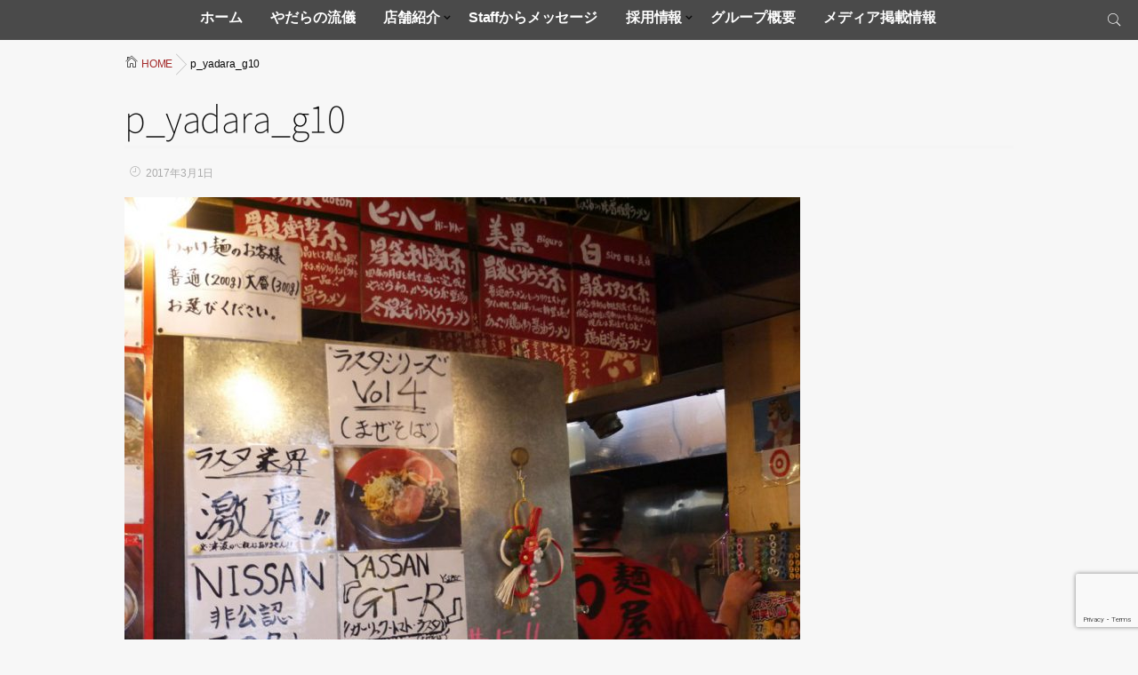

--- FILE ---
content_type: text/html; charset=UTF-8
request_url: https://yadara.jp/shop/yadara/attachment/p_yadara_g10
body_size: 34482
content:
<!DOCTYPE html>
<!--[if lt IE 7 ]> <html lang="ja"
	prefix="og: https://ogp.me/ns#"  class="ie6 oldie no-js"> <![endif]-->
<!--[if IE 7 ]>    <html lang="ja"
	prefix="og: https://ogp.me/ns#"  class="ie7 oldie no-js"> <![endif]-->
<!--[if IE 8 ]>    <html lang="ja"
	prefix="og: https://ogp.me/ns#"  class="ie8 oldie no-js"> <![endif]-->
<!--[if IE 9 ]>    <html lang="ja"
	prefix="og: https://ogp.me/ns#"  class="ie9 no-js"> <![endif]-->
<!--[if (gt IE 9)|!(IE)]><!-->
<html lang="ja"
	prefix="og: https://ogp.me/ns#"  class="js">
<!--<![endif]-->
<head>
<meta charset="UTF-8">
<title>p_yadara_g10 | やだらspiritグループ</title>

		<!-- All in One SEO 4.1.0.3 -->
		<meta property="og:site_name" content="やだらspiritグループ | 八戸を中心としたラーメン店、唐揚げ専門店経営" />
		<meta property="og:type" content="article" />
		<meta property="og:title" content="p_yadara_g10 | やだらspiritグループ" />
		<meta property="article:published_time" content="2017-03-01T00:19:27Z" />
		<meta property="article:modified_time" content="2017-03-01T00:19:27Z" />
		<meta name="twitter:card" content="summary" />
		<meta name="twitter:domain" content="yadara.jp" />
		<meta name="twitter:title" content="p_yadara_g10 | やだらspiritグループ" />
		<meta name="google" content="nositelinkssearchbox" />
		<script type="application/ld+json" class="aioseo-schema">
			{"@context":"https:\/\/schema.org","@graph":[{"@type":"WebSite","@id":"https:\/\/yadara.jp\/#website","url":"https:\/\/yadara.jp\/","name":"\u3084\u3060\u3089spirit\u30b0\u30eb\u30fc\u30d7","description":"\u516b\u6238\u3092\u4e2d\u5fc3\u3068\u3057\u305f\u30e9\u30fc\u30e1\u30f3\u5e97\u3001\u5510\u63da\u3052\u5c02\u9580\u5e97\u7d4c\u55b6","publisher":{"@id":"https:\/\/yadara.jp\/#organization"}},{"@type":"Organization","@id":"https:\/\/yadara.jp\/#organization","name":"\u3084\u3060\u3089spirit\u30b0\u30eb\u30fc\u30d7","url":"https:\/\/yadara.jp\/"},{"@type":"BreadcrumbList","@id":"https:\/\/yadara.jp\/shop\/yadara\/attachment\/p_yadara_g10#breadcrumblist","itemListElement":[{"@type":"ListItem","@id":"https:\/\/yadara.jp\/#listItem","position":"1","item":{"@id":"https:\/\/yadara.jp\/#item","name":"\u30db\u30fc\u30e0","description":"\u516b\u6238\u3067\u30e9\u30fc\u30e1\u30f3\u5e97\u300c\u9eba\u5c4b\u3084\u3060\u3089\u300d\u5510\u63da\u3052\u5c02\u9580\u5e97\u300c\u304a\u304c\u308b\u5546\u5e97\u300d\u3092\u7d4c\u55b6\u3059\u308b\u300c\u3084\u3060\u3089spilit\u30b0\u30eb\u30fc\u30d7\u300d\u306e\u30db\u30fc\u30e0\u30da\u30fc\u30b8\u3002","url":"https:\/\/yadara.jp\/"},"nextItem":"https:\/\/yadara.jp\/shop\/yadara\/attachment\/p_yadara_g10#listItem"},{"@type":"ListItem","@id":"https:\/\/yadara.jp\/shop\/yadara\/attachment\/p_yadara_g10#listItem","position":"2","item":{"@id":"https:\/\/yadara.jp\/shop\/yadara\/attachment\/p_yadara_g10#item","name":"p_yadara_g10","url":"https:\/\/yadara.jp\/shop\/yadara\/attachment\/p_yadara_g10"},"previousItem":"https:\/\/yadara.jp\/#listItem"}]},{"@type":"Person","@id":"https:\/\/yadara.jp\/author\/bluedaisy#author","url":"https:\/\/yadara.jp\/author\/bluedaisy","name":"yadara webmaster","image":{"@type":"ImageObject","@id":"https:\/\/yadara.jp\/shop\/yadara\/attachment\/p_yadara_g10#authorImage","url":"https:\/\/secure.gravatar.com\/avatar\/36c247989e81408a1f2960786b85b0f8?s=96&d=mm&r=g","width":"96","height":"96","caption":"yadara webmaster"}},{"@type":"ItemPage","@id":"https:\/\/yadara.jp\/shop\/yadara\/attachment\/p_yadara_g10#itempage","url":"https:\/\/yadara.jp\/shop\/yadara\/attachment\/p_yadara_g10","name":"p_yadara_g10 | \u3084\u3060\u3089spirit\u30b0\u30eb\u30fc\u30d7","inLanguage":"ja","isPartOf":{"@id":"https:\/\/yadara.jp\/#website"},"breadcrumb":{"@id":"https:\/\/yadara.jp\/shop\/yadara\/attachment\/p_yadara_g10#breadcrumblist"},"author":"https:\/\/yadara.jp\/shop\/yadara\/attachment\/p_yadara_g10#author","creator":"https:\/\/yadara.jp\/shop\/yadara\/attachment\/p_yadara_g10#author","datePublished":"2017-03-01T00:19:27+09:00","dateModified":"2017-03-01T00:19:27+09:00"}]}
		</script>
		<script type="text/javascript" >
			window.ga=window.ga||function(){(ga.q=ga.q||[]).push(arguments)};ga.l=+new Date;
			ga('create', "UA-108237568-1", 'auto');
			ga('send', 'pageview');
		</script>
		<script async src="https://www.google-analytics.com/analytics.js"></script>
		<!-- All in One SEO -->

<meta name="description" content="八戸でラーメン店「麺屋やだら」唐揚げ専門店「おがる商店」を経営する「やだらspilitグループ」のホームページ。"/>
<meta name="keyword" content="ラーメン,八戸,十和田,やだら,段談兎,魚群,飲食店,ランチ,ディナー,麺,唐揚げ,弁当,キッチンカー,おがる,おがる商店"/>
<meta http-equiv="Expires" content="604800">
<meta http-equiv="X-UA-Compatible" content="IE=edge,chrome=1" />
<meta name="viewport" content="width=device-width, initial-scale=1.0">
<link rel='dns-prefetch' href='//ajax.googleapis.com' />
<link rel='dns-prefetch' href='//maps.google.com' />
<link rel='dns-prefetch' href='//www.google.com' />
<link rel='dns-prefetch' href='//s.w.org' />
<link rel="alternate" type="application/rss+xml" title="やだらspiritグループ &raquo; フィード" href="https://yadara.jp/feed" />
<link rel="alternate" type="application/rss+xml" title="やだらspiritグループ &raquo; コメントフィード" href="https://yadara.jp/comments/feed" />
<link rel="alternate" type="application/rss+xml" title="やだらspiritグループ &raquo; p_yadara_g10 のコメントのフィード" href="https://yadara.jp/shop/yadara/attachment/p_yadara_g10/feed" />
<link rel='stylesheet' id='wp-block-library-css'  href='https://yadara.jp/yadara/wp-content/plugins/gutenberg/build/block-library/style.css?ver=10.6.1' type='text/css' media='all' />
<link rel='stylesheet' id='contact-form-7-css'  href='https://yadara.jp/yadara/wp-content/plugins/contact-form-7/includes/css/styles.css?ver=5.4.1' type='text/css' media='all' />
<link rel='stylesheet' id='responsive-lightbox-swipebox-css'  href='https://yadara.jp/yadara/wp-content/plugins/responsive-lightbox/assets/swipebox/swipebox.min.css?ver=2.3.2' type='text/css' media='all' />
<link rel='stylesheet' id='style-css'  href='https://yadara.jp/yadara/wp-content/themes/yadara/style.css?ver=5.7.14' type='text/css' media='all' />
<link rel='stylesheet' id='custom-css'  href='https://yadara.jp/yadara/wp-content/themes/yadara/custom.css?ver=5.7.14' type='text/css' media='all' />
<link rel='stylesheet' id='responsive-css'  href='https://yadara.jp/yadara/wp-content/themes/yadara/responsive.css?ver=5.7.14' type='text/css' media='all' />
<link rel='stylesheet' id='font-awesome-css'  href='https://yadara.jp/yadara/wp-content/themes/yadara/fonts/font-awesome.min.css?ver=5.7.14' type='text/css' media='all' />
<link rel='stylesheet' id='animate-css'  href='https://yadara.jp/yadara/wp-content/themes/yadara/animate.min.css?ver=5.7.14' type='text/css' media='all' />
<script type='text/javascript' src='//ajax.googleapis.com/ajax/libs/jquery/1.9.1/jquery.min.js?ver=5.7.14' id='jquery-js'></script>
<script type='text/javascript' src='https://yadara.jp/yadara/wp-content/plugins/responsive-lightbox/assets/swipebox/jquery.swipebox.min.js?ver=2.3.2' id='responsive-lightbox-swipebox-js'></script>
<script type='text/javascript' src='https://yadara.jp/yadara/wp-includes/js/underscore.min.js?ver=1.8.3' id='underscore-js'></script>
<script type='text/javascript' src='https://yadara.jp/yadara/wp-content/plugins/responsive-lightbox/assets/infinitescroll/infinite-scroll.pkgd.min.js?ver=5.7.14' id='responsive-lightbox-infinite-scroll-js'></script>
<script type='text/javascript' id='responsive-lightbox-js-extra'>
/* <![CDATA[ */
var rlArgs = {"script":"swipebox","selector":"lightbox","customEvents":"","activeGalleries":"1","animation":"1","hideCloseButtonOnMobile":"0","removeBarsOnMobile":"0","hideBars":"1","hideBarsDelay":"5000","videoMaxWidth":"1080","useSVG":"1","loopAtEnd":"0","woocommerce_gallery":"0","ajaxurl":"https:\/\/yadara.jp\/yadara\/wp-admin\/admin-ajax.php","nonce":"05b427000e"};
/* ]]> */
</script>
<script type='text/javascript' src='https://yadara.jp/yadara/wp-content/plugins/responsive-lightbox/js/front.js?ver=2.3.2' id='responsive-lightbox-js'></script>
<script type='text/javascript' src='https://yadara.jp/yadara/wp-content/themes/yadara/js/jquery.flexslider.min.js?ver=5.7.14' id='flexslider-js'></script>
<script type='text/javascript' src='//maps.google.com/maps/api/js?key=' id='googlemaps-js'></script>
<link rel="https://api.w.org/" href="https://yadara.jp/wp-json/" /><link rel="alternate" type="application/json" href="https://yadara.jp/wp-json/wp/v2/media/309" /><link rel="EditURI" type="application/rsd+xml" title="RSD" href="https://yadara.jp/yadara/xmlrpc.php?rsd" />
<link rel="wlwmanifest" type="application/wlwmanifest+xml" href="https://yadara.jp/yadara/wp-includes/wlwmanifest.xml" /> 
<link rel='shortlink' href='https://yadara.jp/?p=309' />
<link rel="alternate" type="application/json+oembed" href="https://yadara.jp/wp-json/oembed/1.0/embed?url=https%3A%2F%2Fyadara.jp%2Fshop%2Fyadara%2Fattachment%2Fp_yadara_g10" />
<link rel="alternate" type="text/xml+oembed" href="https://yadara.jp/wp-json/oembed/1.0/embed?url=https%3A%2F%2Fyadara.jp%2Fshop%2Fyadara%2Fattachment%2Fp_yadara_g10&#038;format=xml" />
<meta property="og:type" content="article" />
<meta property="og:title" content="p_yadara_g10 | やだらspiritグループ" />
<meta property="og:description" content="" />
<meta property="og:url" content="https://yadara.jp/shop/yadara/attachment/p_yadara_g10" />
<meta property="og:image" content="" />
<meta property="og:site_name" content="やだらspiritグループ" />
<meta property="og:locale" content="ja_JP" />
<meta name="twitter:card" content="summary_large_image" />
<meta name="twitter:site" content="@" />
<meta name="twitter:image:src" content=""><link rel="shortcut icon" href="https://yadara.jp/yadara/wp-content/uploads/2017/02/logo_new.png" />
<link rel="apple-touch-icon-precomposed" href="https://yadara.jp/yadara/wp-content/uploads/2017/02/logo_new.png" />
<!--[if lt IE 9]>
<script src="https://yadara.jp/yadara/wp-content/themes/yadara/js/ie/html5.js"></script>
<script src="https://yadara.jp/yadara/wp-content/themes/yadara/js/ie/selectivizr.js"></script>
<![endif]-->
<style type="text/css">.recentcomments a{display:inline !important;padding:0 !important;margin:0 !important;}</style><style type="text/css">
/* Dynamic CSS: For no styles in head, copy and put the css below in your custom.css or child theme's style.css, disable dynamic styles */
.container-inner { max-width: 1000px; }
#palla .parallax { min-height: 100px; }

::selection,
.mm-menu,
.nav-toggle,
.themeform button[type=submit], .themeform input[type=submit],
.nav-toggle-smart:before,
.nav-toggle-smart:after,
.lim-effect .lima-details .more-details,
.tagcloud a:hover,
.alx-tabs-nav li.active a,
.owl-theme .owl-controls .owl-buttons div,
.nav-toggle-smart span { background-color: #cc652e; }
::-moz-selection { background-color: #cc652e; }
.alx-tabs-nav {
	border-bottom-color: #cc652e!important;	
}
.pullquote-left {
	border-left-color: #cc652e!important;	
}	
.themeform label .required,
#flexslider-featured .flex-direction-nav .flex-next:hover,
#flexslider-featured .flex-direction-nav .flex-prev:hover,

.post-nav li a:hover i,
.content .post-nav li a:hover i,
.post-related a:hover,
.comment-awaiting-moderation,
.wp-pagenavi a,
a { color: #cc652e; }

.themeform input[type="submit"],
.themeform button[type="submit"],
.sidebar-top,
.sidebar-toggle,
#flexslider-featured .flex-control-nav li a.flex-active,
.post-tags a:hover,
.hvr-bounce-to-right:before,
.tagcloud a:hover,
.widget_calendar caption,
.author-bio .bio-avatar:after,
.nav-toggle span,,
.commentlist li.bypostauthor > .comment-body:after,
.hvr-fade:hover, .hvr-fade:focus, .hvr-fade:active,
.owl-theme .owl-controls .owl-buttons div,
.nav-toggle-smart:before,
.commentlist li.comment-author-admin > .comment-body:after { background-color: #cc652e; }
.post-format .format-container,
.tagcloud a:hover,
#tab-tags a:hover { border-color: #cc652e; }
.s1 .alx-tabs-nav li.active a,.pagination .current,.s1 .widget_calendar caption, 
.pagination a:hover,
#footer .widget_calendar caption: #cc652e!important;
color:#fff; }				
				
	
	.comment-tabs li.active a 
	{border-bottom:2px solid #cc652e!important;
 }				
				
	
		.alx-tab .tab-item-title a:hover,
	.alx-posts a:hover,
	 .post-meta a:hover,
	 a
	{color: #a32828;
 }				
				

		h1.page-title ,h1.post-title ,.site-title {font-family: "Noto Sans Japanese", sans-serif;}				
				
body {font-weight:100;}

		.feature_meta h2 {font-family: "Noto Sans Japanese", sans-serif;}				
				
.feature_meta h2 {font-weight:300;}

		.widget_mt_posts h2.widget_title,.widget_freeareaitem h2,.sidebar .widget>h3{font-family: "Noto Sans Japanese", sans-serif;}				
				
.widget_mt_posts h2.widget_title,.widget_freeareaitem h2,.sidebar .widget>h3 {font-weight:100;}

h1.page-title ,h1.post-title ,.site-title  { font-size:40px; }

.widget_mt_posts h2,.widget_freeareaitem h2 { font-size:30px; }

#header_contentwidth { 
background-color: #000000;
 }

 
 
@media only screen and (min-width: 737px) {
	#nav-topbar .nav ul { background-color: ;
	color: ;
	 }
}			
				


#nav-header ul.nav > li:after, .widget ul > li:after, .widget_categories ul > li:after, .widget_nav_menu ul > li:after,
#nav-topbar ul.nav > li:after ,.widget ul > li:after,
.widget_categories ul > li:after,
.widget_nav_menu ul > li:after 
 { background-color: #cc652e; }
#nav-topbar .current-menu-item a	
 { color: #cc652e:important; }



		
				
body ,.post-title a { color: #0a0a0a; }

.post-view{display: none; }

#nav-header .nav>li>a { color: #ffffff; }
.feature_meta h2,.feature_description { color: #ffffff; }
.feature_meta h2 { font-size: 20px; }
.feature_meta .feature_description { font-size: 20px; }
#footer { background-color: #ed9a2f; }
.site-title a img { max-height: px; }
#overlayer { background-color: rgba(0,0,0,0.4); }
img { -webkit-border-radius: px; border-radius: px; }
    
    h2{
    color:#b7390b;
}

h3{
    color:#b7390b;
    border-bottom:2px solid #ccc;
    padding-bottom:5px;
}

.fb {
    float:right;
    width:500px;
}
.access {
    float:left;
    width:400px;
}

.clear{
    clear:both;
    font-family: "游明朝", YuMincho, "ヒラギノ明朝 ProN W3", "Hiragino Mincho ProN", "HG明朝E", "ＭＳ Ｐ明朝", "ＭＳ 明朝", serif;
}


h4{
	padding: .75em 0;
	border-top: 1px solid #ccc;
	border-bottom: 1px solid #ccc;
}


h5 {
        color:#b7390b;
	position: relative;
	padding: .5em .75em;
	background-color: #fff;
	border-radius: 6px;
	box-shadow: 2px 2px 4px rgba(0, 0, 0, .1) inset;
}
h5::after {
	position: absolute;
	top: 100%;
	left: 30px;
	content: '';
	width: 0;
	height: 0;
	border: 10px solid transparent;
	border-top: 15px solid #fff;
}

.f_min {font-size:2em;
    color:#b7390b;
    line-height:3em;
}

.aligncenter {
    text-align:center;
    margin:0 auto;
}

h6{
    font-weight:bold;
}

.feature_description{
    font-family: "游明朝", YuMincho, "ヒラギノ明朝 ProN W3", "Hiragino Mincho ProN", "HG明朝E", "ＭＳ Ｐ明朝", "ＭＳ 明朝", serif;
}

.rd{
    border-radius: 20px;
    -webkit-border-radius: 20px;
    -moz-border-radius: 20px;
}

.waku{
    padding:5px 10px;
    background:#b7390b;
    color:#fff;
    border-radius: 5px;
    -webkit-border-radius: 5px;
    -moz-border-radius: 5px;
}

.waku2{
    padding:0px 2em 2em 2em;
    border:1px solid #CCC;
    margin-bottom:2em;
}

.entry table td, .entry table th {
    text-align: initial;
    padding:1.5em;
        background: #ffffff;
        border-bottom: 1px solid #cccccc;
}


.entry table tr.alt {
    background: #ffffff;
}

h1.has-background, h2.has-background, h3.has-background, h4.has-background, h5.has-background, h6.has-background {
    padding: 1em;
}

.entry table th{white-space:nowrap;}
</style>
</head>
<body class="attachment attachment-template-default single single-attachment postid-309 attachmentid-309 attachment-jpeg col-1c full-width chrome">
<!--#loading-->
<div id="loading">
  <div class="loader"></div>
</div>
<!--#loading-->
<div id="wrapper">
<header id="header"> 
  
  <!--/#header-->
  
  <div id="header-inner">
    <div id="smart-header">
      <div id="logo-small">

   

                <h1 class="site-title"><img src="https://yadara.jp/yadara/wp-content/uploads/2017/02/logo_new.png" alt="やだらspiritグループ"></h1>
              </div>
      
      <!--smartphone drawer menu-->
      <div class="nav-toggle">
        <div> <span></span><span></span><span></span> </div>
      </div>
      <div class="nav-wrap container">
        <ul id="menu-gnavi" class="nav container-inner group"><li id="menu-item-21" class="menu-item menu-item-type-custom menu-item-object-custom menu-item-home menu-item-21"><a href="https://yadara.jp/">ホーム</a></li>
<li id="menu-item-24" class="menu-item menu-item-type-post_type menu-item-object-page menu-item-24"><a href="https://yadara.jp/policy">やだらの流儀</a></li>
<li id="menu-item-22" class="menu-item menu-item-type-post_type menu-item-object-page menu-item-has-children menu-item-22"><a href="https://yadara.jp/shop">店舗紹介</a>
<ul class="sub-menu">
	<li id="menu-item-99" class="menu-item menu-item-type-post_type menu-item-object-page menu-item-99"><a href="https://yadara.jp/shop/yadara">麺屋やだら</a></li>
	<li id="menu-item-1475" class="menu-item menu-item-type-post_type menu-item-object-page menu-item-1475"><a href="https://yadara.jp/shop/ogarusyouten">唐揚げ専門店　おがる商店</a></li>
	<li id="menu-item-98" class="menu-item menu-item-type-post_type menu-item-object-page menu-item-98"><a href="https://yadara.jp/shop/gyogun">魚群(ぎょぐん)</a></li>
</ul>
</li>
<li id="menu-item-96" class="menu-item menu-item-type-post_type menu-item-object-page menu-item-96"><a href="https://yadara.jp/staff">Staffからメッセージ</a></li>
<li id="menu-item-2433" class="menu-item menu-item-type-post_type menu-item-object-page menu-item-has-children menu-item-2433"><a href="https://yadara.jp/saiyo-2">採用情報</a>
<ul class="sub-menu">
	<li id="menu-item-3333" class="menu-item menu-item-type-post_type menu-item-object-page menu-item-3333"><a href="https://yadara.jp/saiyo-2/yadarapart">麺屋やだら【日祝のみパート】採用情報</a></li>
	<li id="menu-item-3357" class="menu-item menu-item-type-post_type menu-item-object-page menu-item-3357"><a href="https://yadara.jp/saiyo-2/ogaruminato">おがる商店【湊店アルバイト】採用情報</a></li>
	<li id="menu-item-3241" class="menu-item menu-item-type-post_type menu-item-object-page menu-item-3241"><a href="https://yadara.jp/saiyo-2/hassyokudoniti">おがる商店【八食店アルバイト：日祝のみ】採用情報</a></li>
</ul>
</li>
<li id="menu-item-100" class="menu-item menu-item-type-post_type menu-item-object-page menu-item-100"><a href="https://yadara.jp/group">グループ概要</a></li>
<li id="menu-item-1076" class="menu-item menu-item-type-post_type menu-item-object-page menu-item-1076"><a href="https://yadara.jp/media">メディア掲載情報</a></li>
</ul>      </div>
      <!--/smartphone drawer menu-->
      
      <div class="social_links">
        <ul class="social-links"></ul>      </div>
      <div class="toggle-search"></div>
      <div class="search-expand">
        <div class="search-expand-inner">
          <form method="get" class="searchform themeform" action="https://yadara.jp/">
	<div>
		<input type="text" class="search" name="s" onblur="if(this.value=='')this.value='検索キーワードを入力して、Enterキーをクリックします';" onfocus="if(this.value=='検索キーワードを入力して、Enterキーをクリックします')this.value='';" value="検索キーワードを入力して、Enterキーをクリックします" />
	</div>
</form>        </div>
      </div>
    </div>
    <!--#nav-header-->
        <nav id="nav-header">
      <div class="nav-wrap container">
        <ul id="menu-gnavi-1" class="nav container-inner group"><li class="menu-item menu-item-type-custom menu-item-object-custom menu-item-home menu-item-21"><a href="https://yadara.jp/">ホーム</a></li>
<li class="menu-item menu-item-type-post_type menu-item-object-page menu-item-24"><a href="https://yadara.jp/policy">やだらの流儀</a></li>
<li class="menu-item menu-item-type-post_type menu-item-object-page menu-item-has-children menu-item-22"><a href="https://yadara.jp/shop">店舗紹介</a>
<ul class="sub-menu">
	<li class="menu-item menu-item-type-post_type menu-item-object-page menu-item-99"><a href="https://yadara.jp/shop/yadara">麺屋やだら</a></li>
	<li class="menu-item menu-item-type-post_type menu-item-object-page menu-item-1475"><a href="https://yadara.jp/shop/ogarusyouten">唐揚げ専門店　おがる商店</a></li>
	<li class="menu-item menu-item-type-post_type menu-item-object-page menu-item-98"><a href="https://yadara.jp/shop/gyogun">魚群(ぎょぐん)</a></li>
</ul>
</li>
<li class="menu-item menu-item-type-post_type menu-item-object-page menu-item-96"><a href="https://yadara.jp/staff">Staffからメッセージ</a></li>
<li class="menu-item menu-item-type-post_type menu-item-object-page menu-item-has-children menu-item-2433"><a href="https://yadara.jp/saiyo-2">採用情報</a>
<ul class="sub-menu">
	<li class="menu-item menu-item-type-post_type menu-item-object-page menu-item-3333"><a href="https://yadara.jp/saiyo-2/yadarapart">麺屋やだら【日祝のみパート】採用情報</a></li>
	<li class="menu-item menu-item-type-post_type menu-item-object-page menu-item-3357"><a href="https://yadara.jp/saiyo-2/ogaruminato">おがる商店【湊店アルバイト】採用情報</a></li>
	<li class="menu-item menu-item-type-post_type menu-item-object-page menu-item-3241"><a href="https://yadara.jp/saiyo-2/hassyokudoniti">おがる商店【八食店アルバイト：日祝のみ】採用情報</a></li>
</ul>
</li>
<li class="menu-item menu-item-type-post_type menu-item-object-page menu-item-100"><a href="https://yadara.jp/group">グループ概要</a></li>
<li class="menu-item menu-item-type-post_type menu-item-object-page menu-item-1076"><a href="https://yadara.jp/media">メディア掲載情報</a></li>
</ul>      </div>
    </nav>
        <!--/#nav-header--> 
  </div>
</header>

<div id="head_space" class="clearfix">

      <div style="height:40px;"></div>
    
</div>

<div class="container">
<div id="contents-top"></div>

<!--#smartphone-widgets-->
<!--/#smartphone-widgets--> 

<!--#header-widgets-->
<!--/#header-widgets-->

<div class="container-inner">
<div class="main">
<div id="breadcrumb"><ul id="breadcrumb_list"><li itemscope itemtype="http://data-vocabulary.org/Breadcrumb"><span class="icon-home"></span><a href="https://yadara.jp" itemprop="url"><span itemprop="title">HOME</a></li><div class="icon-basics-07"></div><li><h1>p_yadara_g10</h1></li></ul></div><div id="contents-next" class="main-inner group">

<section class="content">
    <div class="page-title pad">
    <h1 class="post-title entry-title">p_yadara_g10</h1>
  <div class="post-meta-group clearfix">
        <div class="post-item-category"> <span class="icon-clock"></span>
            2017年3月1日          </div>

    <div class="post-view"><span class="icon-look"></span>320VIEWS</div>

      </div>
  </div>
<!--/.page-title--> 
<!--#titleafter-widgets-->
<!--/#titleafter-widgets-->  <div class="pad group">
        <article class="post-309 attachment type-attachment status-inherit hentry">
            <div class="clear"></div>
      <div class="entry share">
        <div class="entry-inner">
          <p class="attachment"><a href='https://yadara.jp/yadara/wp-content/uploads/2017/02/p_yadara_g10.jpg' title="" data-rl_title="" class="rl-gallery-link" data-rl_caption="" data-rel="lightbox-image-bGlnaHRib3gtZ2FsbGVyeS0w" data-rl_title="" data-rl_caption=""><img width="760" height="570" src="https://yadara.jp/yadara/wp-content/uploads/2017/02/p_yadara_g10-760x570.jpg" class="attachment-medium size-medium" alt="" loading="lazy" srcset="https://yadara.jp/yadara/wp-content/uploads/2017/02/p_yadara_g10-760x570.jpg 760w, https://yadara.jp/yadara/wp-content/uploads/2017/02/p_yadara_g10-768x576.jpg 768w, https://yadara.jp/yadara/wp-content/uploads/2017/02/p_yadara_g10.jpg 1000w" sizes="(max-width: 760px) 100vw, 760px" /></a></p>
                  </div>
                <div class="oi_post_share_icons"> 
  <div class="oi_soc_icons">

<a href="https://www.facebook.com/sharer/sharer.php?u=https://yadara.jp/shop/yadara/attachment/p_yadara_g10" title="Facebook" target="_blank"><i class="fa fa-facebook"></i></a> 

<a href="https://twitter.com/share?url=https://yadara.jp/shop/yadara/attachment/p_yadara_g10" title="Twitter" target="_blank"><i class="fa fa-twitter"></i></a>

<a href="https://plus.google.com/share?url=https://yadara.jp/shop/yadara/attachment/p_yadara_g10" title="Google+" target="_blank"><i class="fa fa-google-plus"></i></a>

<a href="https://b.hatena.ne.jp/entry/" class="hatena-bookmark-button" data-hatena-bookmark-layout="simple"><span class="icon-hatebu"></span></a>
<script type="text/javascript" src="https://b.st-hatena.com/js/bookmark_button.js" charset="utf-8" async="async"></script>

</div>
</div>
                <div class="clear"></div>
      </div>
      <!--/.entry--> 
      
      <!--/.post-inner--> 
    </article>
    <!--/.post-->
        <div class="postmeta clearfix">
            <div class="post-item-category">
              </div>
                  <div class="post-item-tags"> <i class="fa fa-tag"></i>
              </div>
          </div>
              
    <!--#page-after-widget-->
        <!--/#page-after-widget--> 
  </div>
  <!--/.pad--> 
  
</section>
<!--/.content-->

</div>
<!--/.main-inner-->
</div>
<!--/.main-->


</div>
<!--/.container-inner-->

</div>
<!--/.container-->

<div id="page-top">
  <p><a id="move-page-top"><i class="fa fa-angle-up"></i></a></p>
</div>



<footer id="footer">
<div class="container" id="footer-bottom">
  <div class="container-inner">
    <div class="pad group">
    
     <!--#footer widgets-->
    
    
      <!--/#footer widgets-->   
      
      
      <div class="footer_copyright">
                <img id="footer-logo" src="https://yadara.jp/yadara/wp-content/uploads/2017/02/logo_new.png" alt="">
         
                 <div id="copyright">
        
          <p>
            
            &copy; 2026 
            Yadara Spirit Group.          </p>
          
          <!--/#copyright-->
          
          <p>
        </div>
        <div class="social_links clearfix">
          <ul class="social-links"></ul>        </div>
      </div>
       </div>
 </div>
</div>
  
  </footer>
  <!--/#footer--> 
  

<!--/#wrapper-->

			<script>
				// Used by Gallery Custom Links to handle tenacious Lightboxes
				jQuery(document).ready(function () {

					function mgclInit() {
						if (jQuery.fn.off) {
							jQuery('.no-lightbox, .no-lightbox img').off('click'); // jQuery 1.7+
						}
						else {
							jQuery('.no-lightbox, .no-lightbox img').unbind('click'); // < jQuery 1.7
						}
						jQuery('a.no-lightbox').click(mgclOnClick);

						if (jQuery.fn.off) {
							jQuery('a.set-target').off('click'); // jQuery 1.7+
						}
						else {
							jQuery('a.set-target').unbind('click'); // < jQuery 1.7
						}
						jQuery('a.set-target').click(mgclOnClick);
					}

					function mgclOnClick() {
						if (!this.target || this.target == '' || this.target == '_self')
							window.location = this.href;
						else
							window.open(this.href,this.target);
						return false;
					}

					// From WP Gallery Custom Links
					// Reduce the number of  conflicting lightboxes
					function mgclAddLoadEvent(func) {
						var oldOnload = window.onload;
						if (typeof window.onload != 'function') {
							window.onload = func;
						} else {
							window.onload = function() {
								oldOnload();
								func();
							}
						}
					}

					mgclAddLoadEvent(mgclInit);
					mgclInit();

				});
			</script>
		
		<style id="skip-link-styles">
		.skip-link.screen-reader-text {
			border: 0;
			clip: rect(1px,1px,1px,1px);
			clip-path: inset(50%);
			height: 1px;
			margin: -1px;
			overflow: hidden;
			padding: 0;
			position: absolute !important;
			width: 1px;
			word-wrap: normal !important;
		}

		.skip-link.screen-reader-text:focus {
			background-color: #eee;
			clip: auto !important;
			clip-path: none;
			color: #444;
			display: block;
			font-size: 1em;
			height: auto;
			left: 5px;
			line-height: normal;
			padding: 15px 23px 14px;
			text-decoration: none;
			top: 5px;
			width: auto;
			z-index: 100000;
		}
	</style>
		<script>
	( function() {
		var skipLinkTarget = document.querySelector( 'main' ),
			parentEl,
			skipLinkTargetID,
			skipLink;

		// Early exit if a skip-link target can't be located.
		if ( ! skipLinkTarget ) {
			return;
		}

		// Get the site wrapper.
		// The skip-link will be injected in the beginning of it.
		parentEl = document.querySelector( '.wp-site-blocks' ) || document.body,

		// Get the skip-link target's ID, and generate one if it doesn't exist.
		skipLinkTargetID = skipLinkTarget.id;
		if ( ! skipLinkTargetID ) {
			skipLinkTargetID = 'wp--skip-link--target';
			skipLinkTarget.id = skipLinkTargetID;
		}

		// Create the skip link.
		skipLink = document.createElement( 'a' );
		skipLink.classList.add( 'skip-link', 'screen-reader-text' );
		skipLink.href = '#' + skipLinkTargetID;
		skipLink.innerHTML = 'コンテンツへスキップ';

		// Inject the skip link.
		parentEl.insertAdjacentElement( 'afterbegin', skipLink );
	}() );
	</script>
	<script type='text/javascript' src='https://yadara.jp/yadara/wp-includes/js/dist/vendor/wp-polyfill.min.js?ver=7.4.4' id='wp-polyfill-js'></script>
<script type='text/javascript' id='wp-polyfill-js-after'>
( 'fetch' in window ) || document.write( '<script src="https://yadara.jp/yadara/wp-includes/js/dist/vendor/wp-polyfill-fetch.min.js?ver=3.0.0"></scr' + 'ipt>' );( document.contains ) || document.write( '<script src="https://yadara.jp/yadara/wp-includes/js/dist/vendor/wp-polyfill-node-contains.min.js?ver=3.42.0"></scr' + 'ipt>' );( window.DOMRect ) || document.write( '<script src="https://yadara.jp/yadara/wp-includes/js/dist/vendor/wp-polyfill-dom-rect.min.js?ver=3.42.0"></scr' + 'ipt>' );( window.URL && window.URL.prototype && window.URLSearchParams ) || document.write( '<script src="https://yadara.jp/yadara/wp-includes/js/dist/vendor/wp-polyfill-url.min.js?ver=3.6.4"></scr' + 'ipt>' );( window.FormData && window.FormData.prototype.keys ) || document.write( '<script src="https://yadara.jp/yadara/wp-includes/js/dist/vendor/wp-polyfill-formdata.min.js?ver=3.0.12"></scr' + 'ipt>' );( Element.prototype.matches && Element.prototype.closest ) || document.write( '<script src="https://yadara.jp/yadara/wp-includes/js/dist/vendor/wp-polyfill-element-closest.min.js?ver=2.0.2"></scr' + 'ipt>' );( 'objectFit' in document.documentElement.style ) || document.write( '<script src="https://yadara.jp/yadara/wp-includes/js/dist/vendor/wp-polyfill-object-fit.min.js?ver=2.3.4"></scr' + 'ipt>' );
( "objectFit" in document.documentElement.style ) || document.write( '<script src="https://yadara.jp/yadara/wp-content/plugins/gutenberg/vendor/object-fit-polyfill.min.5f0c4c73.js?ver=2.3.5"></scr' + 'ipt>' );
</script>
<script type='text/javascript' id='contact-form-7-js-extra'>
/* <![CDATA[ */
var wpcf7 = {"api":{"root":"https:\/\/yadara.jp\/wp-json\/","namespace":"contact-form-7\/v1"}};
/* ]]> */
</script>
<script type='text/javascript' src='https://yadara.jp/yadara/wp-content/plugins/contact-form-7/includes/js/index.js?ver=5.4.1' id='contact-form-7-js'></script>
<script type='text/javascript' src='https://yadara.jp/yadara/wp-content/themes/yadara/js/jquery.jplayer.min.js?ver=5.7.14' id='jplayer-js'></script>
<script type='text/javascript' src='https://yadara.jp/yadara/wp-content/themes/yadara/js/scripts.js?ver=5.7.14' id='scripts-js'></script>
<script type='text/javascript' src='https://yadara.jp/yadara/wp-content/themes/yadara/js/owl.carousel.js?ver=5.7.14' id='owl.carousel-js'></script>
<script type='text/javascript' src='https://yadara.jp/yadara/wp-content/themes/yadara/js/wow.js?ver=5.7.14' id='wow-js'></script>
<script type='text/javascript' src='https://yadara.jp/yadara/wp-content/themes/yadara/js/SmoothScroll.js?ver=5.7.14' id='SmoothScroll-js'></script>
<script type='text/javascript' src='https://yadara.jp/yadara/wp-content/themes/yadara/js/jquery.easing.1.3.js?ver=5.7.14' id='jquery.easing-js'></script>
<script type='text/javascript' src='https://yadara.jp/yadara/wp-content/themes/yadara/js/jquery.scrolly.js?ver=5.7.14' id='jquery.scrolly-js'></script>
<script type='text/javascript' src='https://yadara.jp/yadara/wp-content/themes/yadara/js/FLAutoKerning.js?ver=5.7.14' id='FLAutoKerning-js'></script>
<script type='text/javascript' src='https://yadara.jp/yadara/wp-content/themes/yadara/js/social-button.js?ver=5.7.14' id='social-button-js'></script>
<script type='text/javascript' src='https://www.google.com/recaptcha/api.js?render=6Ldp2ioqAAAAAFDlgmzZn5fvE1uZMPZkDclI1r0g&#038;ver=3.0' id='google-recaptcha-js'></script>
<script type='text/javascript' id='wpcf7-recaptcha-js-extra'>
/* <![CDATA[ */
var wpcf7_recaptcha = {"sitekey":"6Ldp2ioqAAAAAFDlgmzZn5fvE1uZMPZkDclI1r0g","actions":{"homepage":"homepage","contactform":"contactform"}};
/* ]]> */
</script>
<script type='text/javascript' src='https://yadara.jp/yadara/wp-content/plugins/contact-form-7/modules/recaptcha/index.js?ver=5.4.1' id='wpcf7-recaptcha-js'></script>
<script type='text/javascript' src='https://yadara.jp/yadara/wp-includes/js/wp-embed.min.js?ver=5.7.14' id='wp-embed-js'></script>
<!--[if lt IE 9]>
<script src="https://yadara.jp/yadara/wp-content/themes/yadara/js/ie/respond.js"></script>
<![endif]-->
</body></html>

--- FILE ---
content_type: text/html; charset=utf-8
request_url: https://www.google.com/recaptcha/api2/anchor?ar=1&k=6Ldp2ioqAAAAAFDlgmzZn5fvE1uZMPZkDclI1r0g&co=aHR0cHM6Ly95YWRhcmEuanA6NDQz&hl=en&v=PoyoqOPhxBO7pBk68S4YbpHZ&size=invisible&anchor-ms=20000&execute-ms=30000&cb=vacn7js7jobn
body_size: 48755
content:
<!DOCTYPE HTML><html dir="ltr" lang="en"><head><meta http-equiv="Content-Type" content="text/html; charset=UTF-8">
<meta http-equiv="X-UA-Compatible" content="IE=edge">
<title>reCAPTCHA</title>
<style type="text/css">
/* cyrillic-ext */
@font-face {
  font-family: 'Roboto';
  font-style: normal;
  font-weight: 400;
  font-stretch: 100%;
  src: url(//fonts.gstatic.com/s/roboto/v48/KFO7CnqEu92Fr1ME7kSn66aGLdTylUAMa3GUBHMdazTgWw.woff2) format('woff2');
  unicode-range: U+0460-052F, U+1C80-1C8A, U+20B4, U+2DE0-2DFF, U+A640-A69F, U+FE2E-FE2F;
}
/* cyrillic */
@font-face {
  font-family: 'Roboto';
  font-style: normal;
  font-weight: 400;
  font-stretch: 100%;
  src: url(//fonts.gstatic.com/s/roboto/v48/KFO7CnqEu92Fr1ME7kSn66aGLdTylUAMa3iUBHMdazTgWw.woff2) format('woff2');
  unicode-range: U+0301, U+0400-045F, U+0490-0491, U+04B0-04B1, U+2116;
}
/* greek-ext */
@font-face {
  font-family: 'Roboto';
  font-style: normal;
  font-weight: 400;
  font-stretch: 100%;
  src: url(//fonts.gstatic.com/s/roboto/v48/KFO7CnqEu92Fr1ME7kSn66aGLdTylUAMa3CUBHMdazTgWw.woff2) format('woff2');
  unicode-range: U+1F00-1FFF;
}
/* greek */
@font-face {
  font-family: 'Roboto';
  font-style: normal;
  font-weight: 400;
  font-stretch: 100%;
  src: url(//fonts.gstatic.com/s/roboto/v48/KFO7CnqEu92Fr1ME7kSn66aGLdTylUAMa3-UBHMdazTgWw.woff2) format('woff2');
  unicode-range: U+0370-0377, U+037A-037F, U+0384-038A, U+038C, U+038E-03A1, U+03A3-03FF;
}
/* math */
@font-face {
  font-family: 'Roboto';
  font-style: normal;
  font-weight: 400;
  font-stretch: 100%;
  src: url(//fonts.gstatic.com/s/roboto/v48/KFO7CnqEu92Fr1ME7kSn66aGLdTylUAMawCUBHMdazTgWw.woff2) format('woff2');
  unicode-range: U+0302-0303, U+0305, U+0307-0308, U+0310, U+0312, U+0315, U+031A, U+0326-0327, U+032C, U+032F-0330, U+0332-0333, U+0338, U+033A, U+0346, U+034D, U+0391-03A1, U+03A3-03A9, U+03B1-03C9, U+03D1, U+03D5-03D6, U+03F0-03F1, U+03F4-03F5, U+2016-2017, U+2034-2038, U+203C, U+2040, U+2043, U+2047, U+2050, U+2057, U+205F, U+2070-2071, U+2074-208E, U+2090-209C, U+20D0-20DC, U+20E1, U+20E5-20EF, U+2100-2112, U+2114-2115, U+2117-2121, U+2123-214F, U+2190, U+2192, U+2194-21AE, U+21B0-21E5, U+21F1-21F2, U+21F4-2211, U+2213-2214, U+2216-22FF, U+2308-230B, U+2310, U+2319, U+231C-2321, U+2336-237A, U+237C, U+2395, U+239B-23B7, U+23D0, U+23DC-23E1, U+2474-2475, U+25AF, U+25B3, U+25B7, U+25BD, U+25C1, U+25CA, U+25CC, U+25FB, U+266D-266F, U+27C0-27FF, U+2900-2AFF, U+2B0E-2B11, U+2B30-2B4C, U+2BFE, U+3030, U+FF5B, U+FF5D, U+1D400-1D7FF, U+1EE00-1EEFF;
}
/* symbols */
@font-face {
  font-family: 'Roboto';
  font-style: normal;
  font-weight: 400;
  font-stretch: 100%;
  src: url(//fonts.gstatic.com/s/roboto/v48/KFO7CnqEu92Fr1ME7kSn66aGLdTylUAMaxKUBHMdazTgWw.woff2) format('woff2');
  unicode-range: U+0001-000C, U+000E-001F, U+007F-009F, U+20DD-20E0, U+20E2-20E4, U+2150-218F, U+2190, U+2192, U+2194-2199, U+21AF, U+21E6-21F0, U+21F3, U+2218-2219, U+2299, U+22C4-22C6, U+2300-243F, U+2440-244A, U+2460-24FF, U+25A0-27BF, U+2800-28FF, U+2921-2922, U+2981, U+29BF, U+29EB, U+2B00-2BFF, U+4DC0-4DFF, U+FFF9-FFFB, U+10140-1018E, U+10190-1019C, U+101A0, U+101D0-101FD, U+102E0-102FB, U+10E60-10E7E, U+1D2C0-1D2D3, U+1D2E0-1D37F, U+1F000-1F0FF, U+1F100-1F1AD, U+1F1E6-1F1FF, U+1F30D-1F30F, U+1F315, U+1F31C, U+1F31E, U+1F320-1F32C, U+1F336, U+1F378, U+1F37D, U+1F382, U+1F393-1F39F, U+1F3A7-1F3A8, U+1F3AC-1F3AF, U+1F3C2, U+1F3C4-1F3C6, U+1F3CA-1F3CE, U+1F3D4-1F3E0, U+1F3ED, U+1F3F1-1F3F3, U+1F3F5-1F3F7, U+1F408, U+1F415, U+1F41F, U+1F426, U+1F43F, U+1F441-1F442, U+1F444, U+1F446-1F449, U+1F44C-1F44E, U+1F453, U+1F46A, U+1F47D, U+1F4A3, U+1F4B0, U+1F4B3, U+1F4B9, U+1F4BB, U+1F4BF, U+1F4C8-1F4CB, U+1F4D6, U+1F4DA, U+1F4DF, U+1F4E3-1F4E6, U+1F4EA-1F4ED, U+1F4F7, U+1F4F9-1F4FB, U+1F4FD-1F4FE, U+1F503, U+1F507-1F50B, U+1F50D, U+1F512-1F513, U+1F53E-1F54A, U+1F54F-1F5FA, U+1F610, U+1F650-1F67F, U+1F687, U+1F68D, U+1F691, U+1F694, U+1F698, U+1F6AD, U+1F6B2, U+1F6B9-1F6BA, U+1F6BC, U+1F6C6-1F6CF, U+1F6D3-1F6D7, U+1F6E0-1F6EA, U+1F6F0-1F6F3, U+1F6F7-1F6FC, U+1F700-1F7FF, U+1F800-1F80B, U+1F810-1F847, U+1F850-1F859, U+1F860-1F887, U+1F890-1F8AD, U+1F8B0-1F8BB, U+1F8C0-1F8C1, U+1F900-1F90B, U+1F93B, U+1F946, U+1F984, U+1F996, U+1F9E9, U+1FA00-1FA6F, U+1FA70-1FA7C, U+1FA80-1FA89, U+1FA8F-1FAC6, U+1FACE-1FADC, U+1FADF-1FAE9, U+1FAF0-1FAF8, U+1FB00-1FBFF;
}
/* vietnamese */
@font-face {
  font-family: 'Roboto';
  font-style: normal;
  font-weight: 400;
  font-stretch: 100%;
  src: url(//fonts.gstatic.com/s/roboto/v48/KFO7CnqEu92Fr1ME7kSn66aGLdTylUAMa3OUBHMdazTgWw.woff2) format('woff2');
  unicode-range: U+0102-0103, U+0110-0111, U+0128-0129, U+0168-0169, U+01A0-01A1, U+01AF-01B0, U+0300-0301, U+0303-0304, U+0308-0309, U+0323, U+0329, U+1EA0-1EF9, U+20AB;
}
/* latin-ext */
@font-face {
  font-family: 'Roboto';
  font-style: normal;
  font-weight: 400;
  font-stretch: 100%;
  src: url(//fonts.gstatic.com/s/roboto/v48/KFO7CnqEu92Fr1ME7kSn66aGLdTylUAMa3KUBHMdazTgWw.woff2) format('woff2');
  unicode-range: U+0100-02BA, U+02BD-02C5, U+02C7-02CC, U+02CE-02D7, U+02DD-02FF, U+0304, U+0308, U+0329, U+1D00-1DBF, U+1E00-1E9F, U+1EF2-1EFF, U+2020, U+20A0-20AB, U+20AD-20C0, U+2113, U+2C60-2C7F, U+A720-A7FF;
}
/* latin */
@font-face {
  font-family: 'Roboto';
  font-style: normal;
  font-weight: 400;
  font-stretch: 100%;
  src: url(//fonts.gstatic.com/s/roboto/v48/KFO7CnqEu92Fr1ME7kSn66aGLdTylUAMa3yUBHMdazQ.woff2) format('woff2');
  unicode-range: U+0000-00FF, U+0131, U+0152-0153, U+02BB-02BC, U+02C6, U+02DA, U+02DC, U+0304, U+0308, U+0329, U+2000-206F, U+20AC, U+2122, U+2191, U+2193, U+2212, U+2215, U+FEFF, U+FFFD;
}
/* cyrillic-ext */
@font-face {
  font-family: 'Roboto';
  font-style: normal;
  font-weight: 500;
  font-stretch: 100%;
  src: url(//fonts.gstatic.com/s/roboto/v48/KFO7CnqEu92Fr1ME7kSn66aGLdTylUAMa3GUBHMdazTgWw.woff2) format('woff2');
  unicode-range: U+0460-052F, U+1C80-1C8A, U+20B4, U+2DE0-2DFF, U+A640-A69F, U+FE2E-FE2F;
}
/* cyrillic */
@font-face {
  font-family: 'Roboto';
  font-style: normal;
  font-weight: 500;
  font-stretch: 100%;
  src: url(//fonts.gstatic.com/s/roboto/v48/KFO7CnqEu92Fr1ME7kSn66aGLdTylUAMa3iUBHMdazTgWw.woff2) format('woff2');
  unicode-range: U+0301, U+0400-045F, U+0490-0491, U+04B0-04B1, U+2116;
}
/* greek-ext */
@font-face {
  font-family: 'Roboto';
  font-style: normal;
  font-weight: 500;
  font-stretch: 100%;
  src: url(//fonts.gstatic.com/s/roboto/v48/KFO7CnqEu92Fr1ME7kSn66aGLdTylUAMa3CUBHMdazTgWw.woff2) format('woff2');
  unicode-range: U+1F00-1FFF;
}
/* greek */
@font-face {
  font-family: 'Roboto';
  font-style: normal;
  font-weight: 500;
  font-stretch: 100%;
  src: url(//fonts.gstatic.com/s/roboto/v48/KFO7CnqEu92Fr1ME7kSn66aGLdTylUAMa3-UBHMdazTgWw.woff2) format('woff2');
  unicode-range: U+0370-0377, U+037A-037F, U+0384-038A, U+038C, U+038E-03A1, U+03A3-03FF;
}
/* math */
@font-face {
  font-family: 'Roboto';
  font-style: normal;
  font-weight: 500;
  font-stretch: 100%;
  src: url(//fonts.gstatic.com/s/roboto/v48/KFO7CnqEu92Fr1ME7kSn66aGLdTylUAMawCUBHMdazTgWw.woff2) format('woff2');
  unicode-range: U+0302-0303, U+0305, U+0307-0308, U+0310, U+0312, U+0315, U+031A, U+0326-0327, U+032C, U+032F-0330, U+0332-0333, U+0338, U+033A, U+0346, U+034D, U+0391-03A1, U+03A3-03A9, U+03B1-03C9, U+03D1, U+03D5-03D6, U+03F0-03F1, U+03F4-03F5, U+2016-2017, U+2034-2038, U+203C, U+2040, U+2043, U+2047, U+2050, U+2057, U+205F, U+2070-2071, U+2074-208E, U+2090-209C, U+20D0-20DC, U+20E1, U+20E5-20EF, U+2100-2112, U+2114-2115, U+2117-2121, U+2123-214F, U+2190, U+2192, U+2194-21AE, U+21B0-21E5, U+21F1-21F2, U+21F4-2211, U+2213-2214, U+2216-22FF, U+2308-230B, U+2310, U+2319, U+231C-2321, U+2336-237A, U+237C, U+2395, U+239B-23B7, U+23D0, U+23DC-23E1, U+2474-2475, U+25AF, U+25B3, U+25B7, U+25BD, U+25C1, U+25CA, U+25CC, U+25FB, U+266D-266F, U+27C0-27FF, U+2900-2AFF, U+2B0E-2B11, U+2B30-2B4C, U+2BFE, U+3030, U+FF5B, U+FF5D, U+1D400-1D7FF, U+1EE00-1EEFF;
}
/* symbols */
@font-face {
  font-family: 'Roboto';
  font-style: normal;
  font-weight: 500;
  font-stretch: 100%;
  src: url(//fonts.gstatic.com/s/roboto/v48/KFO7CnqEu92Fr1ME7kSn66aGLdTylUAMaxKUBHMdazTgWw.woff2) format('woff2');
  unicode-range: U+0001-000C, U+000E-001F, U+007F-009F, U+20DD-20E0, U+20E2-20E4, U+2150-218F, U+2190, U+2192, U+2194-2199, U+21AF, U+21E6-21F0, U+21F3, U+2218-2219, U+2299, U+22C4-22C6, U+2300-243F, U+2440-244A, U+2460-24FF, U+25A0-27BF, U+2800-28FF, U+2921-2922, U+2981, U+29BF, U+29EB, U+2B00-2BFF, U+4DC0-4DFF, U+FFF9-FFFB, U+10140-1018E, U+10190-1019C, U+101A0, U+101D0-101FD, U+102E0-102FB, U+10E60-10E7E, U+1D2C0-1D2D3, U+1D2E0-1D37F, U+1F000-1F0FF, U+1F100-1F1AD, U+1F1E6-1F1FF, U+1F30D-1F30F, U+1F315, U+1F31C, U+1F31E, U+1F320-1F32C, U+1F336, U+1F378, U+1F37D, U+1F382, U+1F393-1F39F, U+1F3A7-1F3A8, U+1F3AC-1F3AF, U+1F3C2, U+1F3C4-1F3C6, U+1F3CA-1F3CE, U+1F3D4-1F3E0, U+1F3ED, U+1F3F1-1F3F3, U+1F3F5-1F3F7, U+1F408, U+1F415, U+1F41F, U+1F426, U+1F43F, U+1F441-1F442, U+1F444, U+1F446-1F449, U+1F44C-1F44E, U+1F453, U+1F46A, U+1F47D, U+1F4A3, U+1F4B0, U+1F4B3, U+1F4B9, U+1F4BB, U+1F4BF, U+1F4C8-1F4CB, U+1F4D6, U+1F4DA, U+1F4DF, U+1F4E3-1F4E6, U+1F4EA-1F4ED, U+1F4F7, U+1F4F9-1F4FB, U+1F4FD-1F4FE, U+1F503, U+1F507-1F50B, U+1F50D, U+1F512-1F513, U+1F53E-1F54A, U+1F54F-1F5FA, U+1F610, U+1F650-1F67F, U+1F687, U+1F68D, U+1F691, U+1F694, U+1F698, U+1F6AD, U+1F6B2, U+1F6B9-1F6BA, U+1F6BC, U+1F6C6-1F6CF, U+1F6D3-1F6D7, U+1F6E0-1F6EA, U+1F6F0-1F6F3, U+1F6F7-1F6FC, U+1F700-1F7FF, U+1F800-1F80B, U+1F810-1F847, U+1F850-1F859, U+1F860-1F887, U+1F890-1F8AD, U+1F8B0-1F8BB, U+1F8C0-1F8C1, U+1F900-1F90B, U+1F93B, U+1F946, U+1F984, U+1F996, U+1F9E9, U+1FA00-1FA6F, U+1FA70-1FA7C, U+1FA80-1FA89, U+1FA8F-1FAC6, U+1FACE-1FADC, U+1FADF-1FAE9, U+1FAF0-1FAF8, U+1FB00-1FBFF;
}
/* vietnamese */
@font-face {
  font-family: 'Roboto';
  font-style: normal;
  font-weight: 500;
  font-stretch: 100%;
  src: url(//fonts.gstatic.com/s/roboto/v48/KFO7CnqEu92Fr1ME7kSn66aGLdTylUAMa3OUBHMdazTgWw.woff2) format('woff2');
  unicode-range: U+0102-0103, U+0110-0111, U+0128-0129, U+0168-0169, U+01A0-01A1, U+01AF-01B0, U+0300-0301, U+0303-0304, U+0308-0309, U+0323, U+0329, U+1EA0-1EF9, U+20AB;
}
/* latin-ext */
@font-face {
  font-family: 'Roboto';
  font-style: normal;
  font-weight: 500;
  font-stretch: 100%;
  src: url(//fonts.gstatic.com/s/roboto/v48/KFO7CnqEu92Fr1ME7kSn66aGLdTylUAMa3KUBHMdazTgWw.woff2) format('woff2');
  unicode-range: U+0100-02BA, U+02BD-02C5, U+02C7-02CC, U+02CE-02D7, U+02DD-02FF, U+0304, U+0308, U+0329, U+1D00-1DBF, U+1E00-1E9F, U+1EF2-1EFF, U+2020, U+20A0-20AB, U+20AD-20C0, U+2113, U+2C60-2C7F, U+A720-A7FF;
}
/* latin */
@font-face {
  font-family: 'Roboto';
  font-style: normal;
  font-weight: 500;
  font-stretch: 100%;
  src: url(//fonts.gstatic.com/s/roboto/v48/KFO7CnqEu92Fr1ME7kSn66aGLdTylUAMa3yUBHMdazQ.woff2) format('woff2');
  unicode-range: U+0000-00FF, U+0131, U+0152-0153, U+02BB-02BC, U+02C6, U+02DA, U+02DC, U+0304, U+0308, U+0329, U+2000-206F, U+20AC, U+2122, U+2191, U+2193, U+2212, U+2215, U+FEFF, U+FFFD;
}
/* cyrillic-ext */
@font-face {
  font-family: 'Roboto';
  font-style: normal;
  font-weight: 900;
  font-stretch: 100%;
  src: url(//fonts.gstatic.com/s/roboto/v48/KFO7CnqEu92Fr1ME7kSn66aGLdTylUAMa3GUBHMdazTgWw.woff2) format('woff2');
  unicode-range: U+0460-052F, U+1C80-1C8A, U+20B4, U+2DE0-2DFF, U+A640-A69F, U+FE2E-FE2F;
}
/* cyrillic */
@font-face {
  font-family: 'Roboto';
  font-style: normal;
  font-weight: 900;
  font-stretch: 100%;
  src: url(//fonts.gstatic.com/s/roboto/v48/KFO7CnqEu92Fr1ME7kSn66aGLdTylUAMa3iUBHMdazTgWw.woff2) format('woff2');
  unicode-range: U+0301, U+0400-045F, U+0490-0491, U+04B0-04B1, U+2116;
}
/* greek-ext */
@font-face {
  font-family: 'Roboto';
  font-style: normal;
  font-weight: 900;
  font-stretch: 100%;
  src: url(//fonts.gstatic.com/s/roboto/v48/KFO7CnqEu92Fr1ME7kSn66aGLdTylUAMa3CUBHMdazTgWw.woff2) format('woff2');
  unicode-range: U+1F00-1FFF;
}
/* greek */
@font-face {
  font-family: 'Roboto';
  font-style: normal;
  font-weight: 900;
  font-stretch: 100%;
  src: url(//fonts.gstatic.com/s/roboto/v48/KFO7CnqEu92Fr1ME7kSn66aGLdTylUAMa3-UBHMdazTgWw.woff2) format('woff2');
  unicode-range: U+0370-0377, U+037A-037F, U+0384-038A, U+038C, U+038E-03A1, U+03A3-03FF;
}
/* math */
@font-face {
  font-family: 'Roboto';
  font-style: normal;
  font-weight: 900;
  font-stretch: 100%;
  src: url(//fonts.gstatic.com/s/roboto/v48/KFO7CnqEu92Fr1ME7kSn66aGLdTylUAMawCUBHMdazTgWw.woff2) format('woff2');
  unicode-range: U+0302-0303, U+0305, U+0307-0308, U+0310, U+0312, U+0315, U+031A, U+0326-0327, U+032C, U+032F-0330, U+0332-0333, U+0338, U+033A, U+0346, U+034D, U+0391-03A1, U+03A3-03A9, U+03B1-03C9, U+03D1, U+03D5-03D6, U+03F0-03F1, U+03F4-03F5, U+2016-2017, U+2034-2038, U+203C, U+2040, U+2043, U+2047, U+2050, U+2057, U+205F, U+2070-2071, U+2074-208E, U+2090-209C, U+20D0-20DC, U+20E1, U+20E5-20EF, U+2100-2112, U+2114-2115, U+2117-2121, U+2123-214F, U+2190, U+2192, U+2194-21AE, U+21B0-21E5, U+21F1-21F2, U+21F4-2211, U+2213-2214, U+2216-22FF, U+2308-230B, U+2310, U+2319, U+231C-2321, U+2336-237A, U+237C, U+2395, U+239B-23B7, U+23D0, U+23DC-23E1, U+2474-2475, U+25AF, U+25B3, U+25B7, U+25BD, U+25C1, U+25CA, U+25CC, U+25FB, U+266D-266F, U+27C0-27FF, U+2900-2AFF, U+2B0E-2B11, U+2B30-2B4C, U+2BFE, U+3030, U+FF5B, U+FF5D, U+1D400-1D7FF, U+1EE00-1EEFF;
}
/* symbols */
@font-face {
  font-family: 'Roboto';
  font-style: normal;
  font-weight: 900;
  font-stretch: 100%;
  src: url(//fonts.gstatic.com/s/roboto/v48/KFO7CnqEu92Fr1ME7kSn66aGLdTylUAMaxKUBHMdazTgWw.woff2) format('woff2');
  unicode-range: U+0001-000C, U+000E-001F, U+007F-009F, U+20DD-20E0, U+20E2-20E4, U+2150-218F, U+2190, U+2192, U+2194-2199, U+21AF, U+21E6-21F0, U+21F3, U+2218-2219, U+2299, U+22C4-22C6, U+2300-243F, U+2440-244A, U+2460-24FF, U+25A0-27BF, U+2800-28FF, U+2921-2922, U+2981, U+29BF, U+29EB, U+2B00-2BFF, U+4DC0-4DFF, U+FFF9-FFFB, U+10140-1018E, U+10190-1019C, U+101A0, U+101D0-101FD, U+102E0-102FB, U+10E60-10E7E, U+1D2C0-1D2D3, U+1D2E0-1D37F, U+1F000-1F0FF, U+1F100-1F1AD, U+1F1E6-1F1FF, U+1F30D-1F30F, U+1F315, U+1F31C, U+1F31E, U+1F320-1F32C, U+1F336, U+1F378, U+1F37D, U+1F382, U+1F393-1F39F, U+1F3A7-1F3A8, U+1F3AC-1F3AF, U+1F3C2, U+1F3C4-1F3C6, U+1F3CA-1F3CE, U+1F3D4-1F3E0, U+1F3ED, U+1F3F1-1F3F3, U+1F3F5-1F3F7, U+1F408, U+1F415, U+1F41F, U+1F426, U+1F43F, U+1F441-1F442, U+1F444, U+1F446-1F449, U+1F44C-1F44E, U+1F453, U+1F46A, U+1F47D, U+1F4A3, U+1F4B0, U+1F4B3, U+1F4B9, U+1F4BB, U+1F4BF, U+1F4C8-1F4CB, U+1F4D6, U+1F4DA, U+1F4DF, U+1F4E3-1F4E6, U+1F4EA-1F4ED, U+1F4F7, U+1F4F9-1F4FB, U+1F4FD-1F4FE, U+1F503, U+1F507-1F50B, U+1F50D, U+1F512-1F513, U+1F53E-1F54A, U+1F54F-1F5FA, U+1F610, U+1F650-1F67F, U+1F687, U+1F68D, U+1F691, U+1F694, U+1F698, U+1F6AD, U+1F6B2, U+1F6B9-1F6BA, U+1F6BC, U+1F6C6-1F6CF, U+1F6D3-1F6D7, U+1F6E0-1F6EA, U+1F6F0-1F6F3, U+1F6F7-1F6FC, U+1F700-1F7FF, U+1F800-1F80B, U+1F810-1F847, U+1F850-1F859, U+1F860-1F887, U+1F890-1F8AD, U+1F8B0-1F8BB, U+1F8C0-1F8C1, U+1F900-1F90B, U+1F93B, U+1F946, U+1F984, U+1F996, U+1F9E9, U+1FA00-1FA6F, U+1FA70-1FA7C, U+1FA80-1FA89, U+1FA8F-1FAC6, U+1FACE-1FADC, U+1FADF-1FAE9, U+1FAF0-1FAF8, U+1FB00-1FBFF;
}
/* vietnamese */
@font-face {
  font-family: 'Roboto';
  font-style: normal;
  font-weight: 900;
  font-stretch: 100%;
  src: url(//fonts.gstatic.com/s/roboto/v48/KFO7CnqEu92Fr1ME7kSn66aGLdTylUAMa3OUBHMdazTgWw.woff2) format('woff2');
  unicode-range: U+0102-0103, U+0110-0111, U+0128-0129, U+0168-0169, U+01A0-01A1, U+01AF-01B0, U+0300-0301, U+0303-0304, U+0308-0309, U+0323, U+0329, U+1EA0-1EF9, U+20AB;
}
/* latin-ext */
@font-face {
  font-family: 'Roboto';
  font-style: normal;
  font-weight: 900;
  font-stretch: 100%;
  src: url(//fonts.gstatic.com/s/roboto/v48/KFO7CnqEu92Fr1ME7kSn66aGLdTylUAMa3KUBHMdazTgWw.woff2) format('woff2');
  unicode-range: U+0100-02BA, U+02BD-02C5, U+02C7-02CC, U+02CE-02D7, U+02DD-02FF, U+0304, U+0308, U+0329, U+1D00-1DBF, U+1E00-1E9F, U+1EF2-1EFF, U+2020, U+20A0-20AB, U+20AD-20C0, U+2113, U+2C60-2C7F, U+A720-A7FF;
}
/* latin */
@font-face {
  font-family: 'Roboto';
  font-style: normal;
  font-weight: 900;
  font-stretch: 100%;
  src: url(//fonts.gstatic.com/s/roboto/v48/KFO7CnqEu92Fr1ME7kSn66aGLdTylUAMa3yUBHMdazQ.woff2) format('woff2');
  unicode-range: U+0000-00FF, U+0131, U+0152-0153, U+02BB-02BC, U+02C6, U+02DA, U+02DC, U+0304, U+0308, U+0329, U+2000-206F, U+20AC, U+2122, U+2191, U+2193, U+2212, U+2215, U+FEFF, U+FFFD;
}

</style>
<link rel="stylesheet" type="text/css" href="https://www.gstatic.com/recaptcha/releases/PoyoqOPhxBO7pBk68S4YbpHZ/styles__ltr.css">
<script nonce="6NSyIrh23c3T0S0H1qUKhA" type="text/javascript">window['__recaptcha_api'] = 'https://www.google.com/recaptcha/api2/';</script>
<script type="text/javascript" src="https://www.gstatic.com/recaptcha/releases/PoyoqOPhxBO7pBk68S4YbpHZ/recaptcha__en.js" nonce="6NSyIrh23c3T0S0H1qUKhA">
      
    </script></head>
<body><div id="rc-anchor-alert" class="rc-anchor-alert"></div>
<input type="hidden" id="recaptcha-token" value="[base64]">
<script type="text/javascript" nonce="6NSyIrh23c3T0S0H1qUKhA">
      recaptcha.anchor.Main.init("[\x22ainput\x22,[\x22bgdata\x22,\x22\x22,\[base64]/[base64]/MjU1Ong/[base64]/[base64]/[base64]/[base64]/[base64]/[base64]/[base64]/[base64]/[base64]/[base64]/[base64]/[base64]/[base64]/[base64]/[base64]\\u003d\x22,\[base64]\\u003d\x22,\x22w4hYwpIiw6ErwrDDiAzDnCfDjMORwrrCpWo3wr7DuMOwM35/woXDg3TClyfDpE/DrGBpwo0Ww7sgw6MxHAdCBXJEIMOuCsOmwq0Ww43ClVJzJjcLw4fCusOYDsOHVkQuwrjDvcK/[base64]/DuzDCmivDvmpCYmFiAMK4egHCswLDimjDh8OVJMOdMMO9woISS17DgsOqw5jDqcK4P8KrwrZrw6LDg0jCjBJCOEF+wqjDosOhw4nCmsKLwosCw4dgLcKXBlfCm8KOw7o6wqTCgXbCiXgGw5PDknd/ZsKww4jCr19Dwr4BIMKjw7R9PCNSQgdOacK6fXE7bMOpwpAoZGttw6JUwrLDsMKXVsOqw4DDmjPDhsKVH8KzwrEbZMKdw55Lwp8lZcOJWcOJUW/CnGjDilXCoMK/eMOcwqpIZMK6w5QOU8OvIcODXSrDtMOoHzDCij/[base64]/[base64]/[base64]/BgvCk8Ocw4XDsQnDuMOiJlbDisKpwqN6w74oWyVcWQPDrMO7H8OMaWlrFcKkw45hwqvDlRPDqVg7wr3ClsOxWcOiOUDDohdvw4V4wrrDqsKeUljCjFNVDMOzworDssO3bcO+w7PClkjDsDcVQcKVfhdFa8KmRcKSwqgpw7oBwr/DgcKCw5LClEoCw7TChg1vb8OewogTIcKHD2YDTsO0w67Di8K7w7HDp1fCkMKcwqzDlXvCvHDDgBHDtcKEfHXDmRnCuTTDmiFMwohwwqpGwpzCjAMKwrvCuCRnw4PDjSLCu1fCtjHDksKnw6grw43DvcKPOjzChnPDggJnAlnDjsOnwprChsKjB8Kdw78TwonDhDUvw6/[base64]/Du8KkRUAJwplNwqrCusK5w6kkUMK6TwnCkMKgw6/CqF/[base64]/[base64]/DssKICMKWw44vD8KrwqPDhjXCvsKAEsKWw44Gw4/DsxIZQjPCjcOANktQIMOMJBliGFTDgh7Ds8O5w7fDthBWHz05OwbCqcOBSsK+ZmkuwpEDd8O0w7NgV8OiI8Ozw4UfOHpowo7DlcOMWCjDscKWw48rw5HDhcK7w77Dn2fDosOjwo5fNcOsXGDDrsOBw7/DsTRHLsOxw7V4wp/[base64]/Du8Omw43CnsOLw6M6BVXCj0RdwpZJC0wPBsOVbE0zIGvCvgtGfElbbn5CWVI0axTDtxQMWMKjwr9bw6nCusOUDcO8w7xAw619f37DjsOewoRaQQ7CvG1EwpvDtcOeO8OWwpVXGcKKwpbDtsOqw5bDtwXCsMKKw6x4dzzDosKXS8KkGMK4PDAUZxlGEGnDvsKew7DCvw/DqcKtw6VMWMO/w4x7FcK2csOJPsOnEEHDoi7DtcK5FXDDjMKQHU0ibcKjKR5kSsOrB3/Do8K5w6wpw5LClcOqwoIywq1+w5XDrn/CiUTCu8KfesKGUBHDmMKOIxjChsKfA8KawrUGw7JgeUIww4gBaCrCr8K/[base64]/woRsw5grw5DDlG05O0/[base64]/Cv0Mewp4nQnDCj3LCvxAteMKUwq3DmMKnCyXDinJww7bDtcOFwqt6HX3DtsK2ZsOTJcOgwo9IHTbCmcKRaTjDjsKyBxFvQcO9worCnAjDiMK9w4/[base64]/wpPCr8OnK8OBw67CjcOzwrUJZCxuBMOFS8K8Gx0dw5cTScOHwofDiT0MIBLCn8Kswo56L8K6f3jCtcKUFUBnwrF7wpjClEDCknFsURXClcKKLMKKwpcsLg46MVgjfcKAw71KAMO3GMKrYDZow57DlMKPwqgpFkrCqArCvcKBJzpZZsKbDF/Cr3zCr0FYFzFzw5LCg8KhwovCs3zDusOTwqADD8KSw6HCnGnCoMKxUsOaw7I+HcKNwqnCp1DDoQTCscKLwqvCpzHCqMK0B8OEw6nCiSsURcKxwrNNR8Ouc2BiY8K2w5Qlw6F0w43DhSYPwqLDrCtNaWB4NcKvLDk8HVvDp0RdXwxUJSkWRgLDlSvCrC7CuC/[base64]/DvsOPw5vCg1rCgcK7wrpbwodDwo80woAKXcO1QF/CqsKofFN1DcK9w7R2Ul96w6MPwqzDsUNoWcO3w7UBw7d8LcOPccKFwr3ChMK0IlHCvifDm3TDgsO9BcKGwrQxPHnCpDfCssO1wr/DscOTw7XCsHTCjsOxwr/[base64]/DkMOAw6hMwqTDiiXCi3sZworDsiTCjMOSNCxBWhHDsVzCoVIPBnJbw7PCm8KIw7/CqsKGKcOkXDkkw7h6w5xOw7/[base64]/w4XCo1M+Qlwvw5rCu3EIwrfCq8OEw6BDLcOxw4lxwpbCr8KLwptNwoU4NwR4N8KIw69hwpRkXnLDmMKGJQEbw7QYABbClcObw4lmQMKHwrLDh2ojw49rw6jCiBPDlWFlw7LDpzYaO21XLXJ0X8KvwqIiwqotUcOWwog1w4VkLR7CusKMwoRawphQHMOsw4/DuA0WwrXDkmfDny9/AmM5w4IRQcKEPMKwwoZfw48HdMK5w67CrD7CmxnCjsKqw5nCucOeWDzDoRTDsSx8wqUsw6xjGhoWwoPDrsKBdldbVMOfw4ZJbmMowpJ6JRfCiAVRXsOjw5QKwr9ResK/MsKDYFkRw6zChAp5FBY3csOkw6YTXcK6w7rCl1kvw7/CksOdw5MTw6JAwp/CjMOkwoDCkcOdHn/DuMKVwpNfwrxZwrNwwq84PMKMaMOpw5cuw4wdPlnCjnjCksKXc8OwYTsVwrZHO8KfDyPDuyFQTsO3HsO2d8K1WMKrw6DDpMKBwrTClcO/DcKOaMOww6PDtHg0wrPCgBLDtcK2EE3CpFhYL8OyScKbwqvCvxRRf8KEE8Orw55hE8O8EjgTR2bCqwQTwoTDjcKlw6R4wohEZ1FlPWLCvWjDncKrw705WG8Dwo/DpA7DikFOdBAofcOpwrZFDhVvAcOAw6jCnMO4W8K/w6YgHl8MPsOzw6Z0A8K+w7LDlsOVBsOwNjFSwqzCjFvDgMO+BADCjcOBWkE/w6fDi13DvEXDi1MHwoQpwqIkw7dDwpjCuxzDuA/Dixd4w4Evw7c6w6rDgMKUwqjCksO+GWfDuMO+WxQOw69Uw4c7wo1SwrcYNXdAw67DgsOWwr7DjcKfwoJALkhxwpVsc0vDo8Onwq/Cr8OewpQHw5EzA2cXEG1LOFpfw58TwozCm8KWw5XCv1fCiMKowr3CgXtjw7Vpw6Etwo7DqD7CmMKCw7/CssOxw7nCsAI5S8KdWMKCwoIJesK7w6bDnsOMJcO6c8KdwqXCpk8mw61Zw7jDpcKdNsODPUvCpsOdwrVhw7LDvsO+w7PDtlIdw7fDs8OAwpd0wo3DnG83wpUrL8KQwpfDkcKiZCzDncOkwqVeacOJSsOGwp/[base64]/[base64]/[base64]/CqcOmHDfCu8KxY2HChi7DvHbDusO+w7XCmjFWw609TjFWGcKILmXDlXgWdELDucK5wpPDvsK9ZzjDvMOVw6h7JsKXw5rDucO8w6vCh8KbbcK4wrlkw6lDwoXCnMO1wpvCvcKcw7DDn8KKwqPDgkNkHw3ChMKLbcKFH2IywqJ/wrHCmsKww5vClg3DgcKEwqHDhlhHI1BSI1rCohDDiMKDw4U/wq8DAcOOwq7Co8OBwpg7w5Vkwp04wqhFw79DVMOcXMO6V8OQS8KHw5w5AsOOZsO5wr/DgwbCicOUSVbCicOowp1Fw5hnU2dYSzXDpEVVwqvCi8OnV3wtwoHCuj3DkDNOasOPZRxzORZDLsKQVVc6H8OaK8OWSUHDg8KPM1LDk8K9wrpVZw/Ck8O8wrXDg2HDlmPDplhhw7zCrsKEEMOdf8KETk3DjsORW8KQwoPCsRXCuxRywr3Cr8OMw7zCt3TDvyvDs8OyLMKeN2JFOcKRw6zDg8Kwwpwxw4rDj8OWdsOKw5J0w586Kg/ClsKOw5YxCjZ2wpxSLyXCtCDChlnCmwoJw70SVsK3wqDDvxFRwq5rKk3DvCTCm8KSQ0x/[base64]/DoS9aw7x0SmcpdMOuLMOXwrdrMcOvKANgw6gtRcK1w6sTRMOTw5l3w60iKxrDicOFw69iLsK5w7R5YsOWWj3CoEXCvGXChC/CqBbCuw9NScO7dMOGw402KRAbO8K5wrjCkg82U8Otw5hkHMKHGsOawpQIwrIgwqRYwp3DqFPCvcOQZ8KKIsOvR3zDv8KnwqUOXmTDrC1sw68WwpHDnlcBw4QBbXNBY2/[base64]/Cq8OdBsOnwr3CtEs8wrHCvcKHMSxBQcORPHYLUcOCf1vDhsKQw57Dlz9ALjRaw4rCm8OiwpBvwr3DhnXCgC5Gw4jCsVRFwq4OESMVV1bCrcKIw5/Ct8K4w606QQrChyANwrVRVMOWSMKZwpfDjTpPRGfCjD/DtyoRw4Uzwr7CqzkiL31bFsOXw7EdwpQlwrUSwqHCoDXCmVvDm8Kxwp/DrE85SsK2wqzDtzUDcMOpw6LDpsKSwrHDhmfCuAl4R8OkFsKHIcOWw5/DmcKjVR54wpHCpMOaUlUFDMKZBgvCrW0Iwop8QFBqKMOHQ2vDtmnCmcODM8OdQCjCigYgcMKCe8KAw4jCuGlre8O8wqrCpcKiw5nDsTtdwqNHMMORw6AgAWHDmBhSGDFCw4AVwpI+ZsOLP2NbY8KURUTDl3QwZ8OZwqILw7vCtcKeNsKLw6rDvcKmwpoTIB/CtsK0wpXCokfCnHgVwo4VwrVnw7vDlW3CtcOlBsOqw40fD8OqZcKPwoFdMcOXw4V+w7bDmsKHw6/Csi3CpENvcMO/w6cfIBHCmsKMCcKyRsOFVSkKEl/CrsKnYTwyR8OpScOMwptMGFTDk1EeIgF0wqV9w6w2WcK8Z8Obw7XDrTrCvnFfZV7DpxTDmcK+C8KTYB8cw4h5UjHChGs6woY0w5TDmMK4KlXCrE/[base64]/O8KhLFPCuXrCsUXChCkTC8OfGMKvw7jCpcKYw4/DuMOzTsK7w77DiR7DtFzDiSFBwqI6w71NwqwrK8KOw7nCjcO/XsK4w7jCny7DjcOwVcOawpDCp8O4w7/ChcKUw5dtwpMvw5dqRy/[base64]/CvcKJeBoxdy7DvsOvwoF/Dz4ew7rDmBotGsKLw48THcO3fFHDoijDlmvCgVY4Am3DqsOowrwUJcOjEzPCqcKFEndbwrXDu8KFwozDjW/DnFdJw4IsKcKLO8OMEQATwoHCnV3DhcOfdTzDpnRtwp3DssK/[base64]/[base64]/DuSMKBxw+RMKew7pmU8KIw6ZRwpdswqbCo1trw510Az/[base64]/DgsKjw7PDrUvCvxbDnMKrS8K2w57CtMKBAcO+wqcNeBDCoQrDmkdfwprCuDFYw4nDj8OZcsKPW8OVZnrDqETCrMK+HMO7woJZw6zChcKtwpbDgxc+NMO2Lm3DnGzCt03DmWzDvH96wrE/PsOuw6LDpcKCw7lRbmXDpGNgDAXDkMOOU8KMcwlrw70xcMOJXcO2wpLCrcOXCSzDjcKkwpHCrxJhwqPCh8OjCcOedsOJGXrCiMOycMO7WxAcw508wp7CucOfIcOrFsONwp/CoQ/CmXMpw6TDgSLDi35XwpTCrVcIw4B/dlgww50pw55OL2HDmS7CuMK/[base64]/DrMK0wrXDqHvDlAjConfDmW/[base64]/Dt8OJw5Mfw4zCsMO8CMKxwohHSMKRQV7DuGXCuhjChEEuwp0udDJ9ODTDowQZFMO0wq9Aw5/Ci8OPwrTCgE42I8ONXcK/WX13KsOtw4EWwprCqjFywpUzwpZ1w4XCtjVsChdeJsKLw4fDlTfCgsKnwpLCng3CimfDiGsWwqvDkRxtwr/DlGQ8N8OTPE4vFcK6W8KJNx/DscKIGMOXwpTDk8KvJBFWwrNJbBVDw6tbw6PCgcOHw5PDlDXCusK1w7cLcMOSV03Cs8OIdnFOwrjCnkHCrsKcCcK4d0RaAj/[base64]/[base64]/fcOUYMO0w7vDjRs/w7dJw5rCrT5mDsOcwozCj8OMwrHDlsK6wr8hMsKawq0gwobDvzJDX0IHC8K6wpbDssOqwoLCtsOWKVNRZ11BUMOAwrdPw5cJwpbDmMOkwoXCmGVmwoFJwrrDpMKZw5DCtMKueQs/[base64]/DrmcQwrXCgATClMKkWT8aHFHChMOtSMKlXA3CnDfCvsOPwrYjwp7ChyPDkml1w6DDgGbDpDfDgcKQS8KowpXDuncSIEnDqnUbR8OjYsONSXsDAmvDknEGYnrCvSQGw5hKwo/CtcOSU8O3wrbCqcO2wrjCnHZaA8KpRGnChkQTw7bCgMOpYGYWbsKMwrY7w4sJCjXCn8K4dMKmbUDCph/DpcKLw78Ua38WeGtAw6Fewp5WwpfDrcK/w6PCpUbCgkVXE8KjwpwqMijCr8OowoYROStYwp4Fc8KmUlLCtgcrwoXDtg/CmlkQUlQnOxfDqw8uwrPDtsOIIRBON8KgwrwKbsOnw7HDm2ArDT5HVMKQZMKswqHCnsOCwqQnwqjDhATDt8OIwo07w68tw7U9UjPDrVAUwp3Ctk/DrsKgbsKQwqERwpTCo8KSRsO7OMKuwpt5V0vCsjxsJ8K6SMOgJMK8wpAgJ3TCu8OAZcKyw7/Dk8ODwogxC15pw5vCvsOQOMKrwqFrYGDDkinCr8O7DMOaKGAAw6fDiMKkw4cURMKbwr5mLsKvw6dKIcOiw6VdTcK5SxYvw7dmwp/Cm8KqwqjCnMKtWcO1wqzCr3JRw53Cp23DqMK5W8KoMcOuw4wrIsOhWcKCw78YEcOmw6LDqcO5GVgGw6VnLsOIwo8Zw5x7wrPCjBnCr3bCu8K/wqbCncKvwr7Cnz7DkMK5w63Cs8OPS8KkX2QsDkstFkvDkR4Jw6nCp3DCjMOLYQMvJsKMXCjDmwHCsUnDs8OVcsKtaQfDocKxdmHCmcOzKMKMcEfDtQXDvTjDq05EcsOjw7Z8wrnCuMOtwpjCiVbCqVVeEgBbAGBHV8KyEQEgw6LDlsKWEQsdHcOqDh5Iw6/DgsKYwr0vw6jDqmHDugzCnsKPOk3Dokl2NGYOFFoPwoI5w5LDtCTCocOgwr/[base64]/wofCr8K0w4bDozEPFW1IwolPZcKIwqEfwpDDvyzDrCzDuVxhZT3CtMKNw6bDosOzdnfDgXDCsz/DpzLCtcKTRsK+JMKiwohAJcKbw5E6UcKIwrE9ScOMw4piUU9jbkbDr8O6QzrCp3rDsTPDvl7DtlZxdMKvSjZOw6HCuMKywpU/[base64]/DgjxAw6rDu8KOw6o8w4TDusKyesOCRFTDj2rClMO0w5XCslktwpvDmsOlwpjDlToEw7NXw58FY8KlM8KAwq7DpS1lw489wpHDjRcuwpjDv8KhdQ3CuMO8D8ODGxguPXvCmC54wp7DkMOhcsO9wr/CkMOeIlMdw5FhwpcSbMOVBcKzEhopIMKbeiEywpsvB8O9w47CvQgSB8OVWMKUIMKaw6JDw5swwpPCm8ODw4DDvHYJamrDrMK/w40nwqY2AHvCj0HDlcOxV1rDrcKow4zCk8K8w6DCsgs3aDRAw7UHw6/DpcK7wq5WDcKEwq3CnQlbwoXCvWPDmgPDlcKdwoonwpw3Q0krwpt1QcOMwoUWQCbDsx/DuEJAw6N5wo97JELDkw7DgsKww4M7dsORw6zCn8OZTHsFw6E/[base64]/Do8K8wqEeLn3ClhlPw68jwpXCgHY7QsOtP1Frw69dK8KEwq0NwrJAQsO9SMOMw7VfLxrDv0PCm8KgBcKjPsKvHMKaw7nCjsKFw5oQw4DDq2Yvw4/DiRnCnWZDw6M/cMKSHA/[base64]/[base64]/DvcK0w4HDm8Odw7PDryvDsWbCpcKewpPCs8KAwrXCsXTDnsK9O8K3ZivCk8Ouw7DDgcObw7vDmMOQwrwIY8KUwpZ5QzszwqopwqQcC8K/[base64]/w73Dn3PDo8OLwpXDlwLDi03DjhlxwoLDiDIpd8OlKFLChhDDmsKow7wHOxtSwpoRAMODWMKXHCAlPwbCgl/CpMKBDMOYIsKKeE3CgsOrUMOdZx3CjSnCscOJGsOowqfCsxsSGEYqwrbDu8O5w7jCs8Ouw4jClMKJYT8pw7/Dh2PDgcOBwqooR1rCqMOKQA9OwprDmMKJw6AKw7/CjjMLw7Uqwod2LX/ClxoOw5DDocOqTcKKw7JYfi8/IT3Dn8K3HlvCjsO/Akp3wr3CtWJuw63Dg8OEecKPw4TDu8KwYU8QBMORwq0rWcODQkkHGsKfw6DCncO6wrbCiMKYDsOBwqkKA8KUwqnCuCzDu8OQZmHDqhA/[base64]/wqHCj0AhDMKNw7k1w4sQw4TDjsKLwpw9JsO6DcOgwqPDjCTCjDfDuHphYBghG3TCp8K8AcOoK1pKcGzCkzBzJC0Aw78fRk7CrAQRIArChn5pwoNawp1kN8OuX8ORw5zDmcKrGsKaw6E/STMzesOMwpvDlsOywo57w6UZw4LDsMKJTcOKwrAidcO7wqpaw7XDucOXw5tDX8KpEcOgacK6woJew6xjw5Jaw6rCgSA2w7TCrcKlw5ZBAcK+BQ3CjcKMew/CkQvDuMODwoPDsgByw6DCl8KCFcOoc8OZwo41Rn59wqrDg8O7wp4MUknDiMKowozCm2AUw63DmsOgEnTDmMOFBRbCp8OWOBbCrVNZwpbCsyXCg0lFw7hpSMKPLAdbwp7CgcOLw6TDpsKJwq/DiUVQF8KgwpXCqsKRG1Z+wpzDhkpSw4vDshZOwp3DusOyFkXDi3TDl8KyLUYsw47Cq8OIwqU0wpPCssKJwpRSwqTDjcK7P2MEdxJddcKuw6XCtjhvw5AcDlzDp8OyYcONIcO5XyVYwpnDiDhjwrPClhbDtsOmw64/bcOhwqZZesK4a8Kaw4oJw4TCk8K9VAvCgMKkw7PDjcKDwoDCkMKbQxshw70veF7CrcKuwoPCocKww63CmMOUw5TCkCXDmVVDwrnDu8K4Lj1iairDpT1rwr7CuMKEwovDkl/CmMK1wopBwp7CksKhw7BPfcOIwqjCgj7CgBjDogdheBvDtDADdnUDwpFuLsOeViRaZS3DicKcwp1vwrUHworDvyDClUPDksKEw6fCq8KzwohwLsOpVMO1dGl5FcKhwr3CtSYWPFXDk8KfVl/CtMOTwrAUw53CtD/ClXjCsHLChFDCvcO+Y8Kha8OjOsOMI8KRP1kxwp4JwqBWa8O+JsOMLDg+wpjCgcOHwq7DoDdHw7sLw6PCkMKawpMMacOaw4fCmjXCs2DDvMOqw7RLbsKlwr0Fw5zDgsKUwp/[base64]/CisOUwrwnZyrCjsKEw5jCjcO7IEjDmcOcwoHDnsKgLyjDnAUEwotCJ8OmwpvCmzoBw4MNVsOuU0olZVU2w5fChx0uUMOSTsKCfEsWeExwGcO1w4bCg8K5d8KoJydoA3TChyEXLRLCrMKBwq3DuUbDr3TDjcObwqfCpgzDiEHDvcKWL8OpYsK+wozCt8O/JMKTYcOFw6LCnCzDnEDCn1kFw7zCvMOxMyR/wqnDpjJYw40fw61Gwol8FXEbwqUkw4hqFwpncUXDrG/DmsO0WhJHwoIfaCfCvmo4YMKpN8Ouw6jDog7CusKtw6jCq8KlfsKiZh/ChW1Hw5TDgFPDk8OJw5kNwovDqsOgJADDukkWwojDkH19RD3CscOUwqU9wp7DqTxFf8Kfw6BWw6jDpsOmw5PCqGYAw6XDsMKnwoRyw6JvGcOlw7TCsMKZPMOLSMKDwqDCp8KYw45Zw4DCscKcw5BvJMKAZsO9dMO2w7XCgB/CqcOSKyrDlHrCnGk8wojCuMKrC8Oewqszwpk6JnpMwpMZO8K9w7cPf0cnwoIgwpXDpmrCtsOMPkwdw5PCqRtkDcKxwqLCsMO4w6vCoHLDhMKcWBBnw6fDkmJTZsO0wohqw5DCvcK2w4k6w5FhwrHChGZqPRvCucOtHghkw7/ChsKMOzxQwo7CtizCqCUDFD7Cs3waFynCumbCghoNFzbDjsK/w5fDgDbDuzYKXcOQw6UWM8KAwpcMw5XCvcOkFgwAwqvCrWLDnDbDtFHDjDZubMKKBsO2wrQlw57DnR5rwojCrcKNw5bDrzjCowx+PRXCmcObw4EHJWBNDsKJwrvDgTjDiQF3UC/DicKrw5PCp8OQRMO0w4nCnzosw4N1a3wpBnXDj8OzLcOYw6FUw6zCpCLDt0XDhER+fsKAeVcjVV5xCMKOKsOgwo3CnSXCnsK4w4VAwo/DhS3DnsONUcOiAsOWI0ROfmgpw5UbSnbChMKfU2Iyw6XDoVJHXsO/VQvDlB7DiGksAsODBCvDusOqwr/CkjM/wrHDmgZcC8OIAnEIcnrCrsKCwpZLQTLDvsKywpzChsKmw54pw5bDosOSwpXDoyDCsMKXw4vCmizDhMK0w7/DtsOvHUPDjMKePMOswrUfX8KbA8OcScKuOHsqwqxsUcKpTXbDiWjCnE7Cj8OWOTHCoEXDs8OnwrTDhEvCpsOSwrYQP3smwrJvw4oWwpXCuMKcVcKhI8KpIQzClcK/dsODazkRwoXDtMKhwqnCvcKfw6vDiMO2w6JUwrzDtsODfMOOacKsw4pDw7AxwoYlUzbDuMOaeMOdw58Ww7xJwqI+LjJNw5FEw6VMCcOLDFhBwq/DvsOQw7LDosKbZgLDujLDhyDDm33ChMKLIsO+LCXDlcOIJ8Klw6k4PH/DnHrDhDzCrxAzwp3CqCs5wovCs8OQwr9Rw78vF13Dq8KnwpAjGkIFTcKowrvDvsKrCsOtGsKZwrA/GsORw6DCssKOPRh7w67CgzxBUTxjwqHCscOkEsOLVQ/Clm1KwqlgHkvCi8OSw5Fxex5fLMOUwpcPWsOWK8KKwr0zw5wfQxLCnFh2wqDCtsOvb2Emw50cwq8pQcKGw73CiFLDjsOAZcOGwr3CqB9yMRjDlcK3w6XCjEfDrkQjw7xKPTbCoMOCwrU/[base64]/BcK3w6cww61ue8Kiw6JLw7Vaw5nCl8OxWF7CmDLDhsO2wqPCqm1+B8Ocw6vCrR4bDynDgmsJwrEKC8O3w7xLX2XCnsO9eToPw64jQcOSw4/Dm8K3BsKdRMK0w6XDgcKjE1VQwrcde8KTVcOawqbDv2zCr8O6w7rCmw4OX8OdP17ChisPwrlIbXZPwpfChUxlw5PDrsO/w5ITA8Kgwq3Dr8KVHcKPwrjDhMOCw7LCrTHCtVpoV0/CqMKKPVo2wpjDj8KOwr1lw4vDiMOSwoTCmFJCcFYRwrkUwr3CgVkIw7g7w68uw4jDisKwdsKIbcOtwrDCsMOFwobDuFE/w5TCksOSBF4eEcOYP2XDvmrCg33CgMORcsOqw6rCnsOPV0zDucKswrMOfMK3w6vDrgfDqMKIECvDpWXCsVzDkSvDn8Oow458w5DDshzCqVE1wo4hw6kLGMK9csKdw4Nyw7wtwqnCrwvCrmkVw6PDqHnCn1PDiC0Nwp7DtcKww4FZUyHDmzvCisO7w7Nmw7/DvsKVwozCuUbChMOJwrnCs8OSw7IUVCfCqnPDhiEICmDCvEw/w4ozw4rCimXClEXCr8KQwq/CriM2wrLChMK+wpkRXsOywr5GKhPDlRoLacKrw5wzwrvChMO9wqzDhsOSBi/CmMKkwr/CjEjDlsK5YsOYw47CmMK5w4DCmTpBZsKcbnYpw7lgwo8rwqkAw64dw77DvGpTVsO0wq0vw4F6FTRQw4rDjkjCv8KpwoHDpCbDn8Ozw43DicO6dTZ1CEJkMmsxbcOBwojDvMOuw7RQMQFSIMKPwp4/bV3DumR5YUPDoyh3KHAAwobDvMO8D25ew5BEw6M5wqbDoFPDgsOJNUDCmMONw7hRw5VHwrMSwrzCiVdqY8KFTcKDw6RSw4U5WMOdaXUCG1fCrCDDgsOcwrHDiUd7w6nDqyDDlcKLVVLCt8OFd8Oyw4MUXnXChVNSW2/DjsKlXcO/wrgpwqlIJQZQw7HCh8OADMKtwr4HwoPCpsKJD8O4UnNxwqouf8OUwrfCgz7DscORf8OYeULDlUF+EsKbwpUvw63DucO7dkwdMyV1wpBcw6lxO8KgwpwtwqXDmhx7w5zCvQx/wqnCn1JCScOaw5DDrcKBw5nDtD53DWfCh8OmdGlcZMK1fj/[base64]/[base64]/DrsK9w6okJztYQsOlGSctY8K0wp8FS8O/IsOHUcKedB/DrnpqL8K5w4JrwqHDvMKZwoXDmsKlTww3wrBKYsOcwoXCqsOMCsKmA8OVwqBHw54WwovDhFXCicKOP1geeCjDr0bCuE4gNFxhYCTDri7Dug/Di8OTS1UNaMK2w7TDh3fDiELDksKywpvDpcO3wolIw5VFCnTDuVbCgD7DpVfDrz3ChMO5EsO4V8Kbw7DDgUsUaF/CicOawoZww41GYwbCmSQTOxF1w4tpOSdlw5t9wr/DnsOuw5REfsK0w7hwSWAMS3LDrMOfL8OxZcK+RANpwr0FDMKTQUUZwqcMwpYUw4zDo8OWwrsIbCnDiMKlw6bDtTNzP0hSRMKrJ1vDlcOfwol3b8OTYFIoE8OcSsO6w55jGmRqXsOGeC/[base64]/[base64]/CoVfCsMKrwqzDi8Kof13DpBAywpfCocOywpXCucKFVhVZwoVEwpbCuDU/K8KFw4LDjDc7wpFew48cUcKbw7rDsjsdTkkcb8KOEsK7wpkeNMKnXnrDncKbC8OaK8OSwp8gZ8OKQsKjw6lnSyTCowfDgzd+w5Imdw/DusK1U8OawoQre8KbVMKiDGPDqsOHdMKHwqfDmcKkNkdowrRWwqnCrDdKwrLDmBtTwovCocKlAmUzHxYudMOfC0/CmxhgfBBFGjvDtjjCtMOwB0Imw45sOcOOJ8OPbsOpwotpwqzDqkZ7CAXCoTBtUyZAw7dbdAvCpMOILETCunYUwoETcXM/wonDp8Okw7jCvsO4w4t2w5zCmA5DwrjDl8Klw7bCnMOSGgRRR8KzXyHCpsKAQcOUPjXDhx8ww6TCpMOPw47DlcK4w4kKeMKeKT/DvsOqw6Yqw7LDvz7DtMOHSMO+L8OafcK1X0BWw414BcOhAzfDmsKEUHjCr37Dqxo/[base64]/[base64]/MCk/b8OqVDfCtsOqwplvwrrDlcOmFsK5wqLCkcO3wqI7YsKiw5I+aTzDmREoIcKgw4XDhcOKw5tzdyfDoTnDtcO4RBTDqTNuYMKLBzrDmMOGVMKHP8ODwoVfM8ORw5LCpsONwpPDjXVKEAPCsg4Hw4sww4M5f8Onwp/Cl8Kswrklw6jClHozw67CuMKNwozDmFYRwpRVwpFyC8KFw4TDohPCq2zDmMOJV8Kawp/CscK9B8KiwojCp8OHw4Jhw7tgCWnDucOaSiBvwo7ClcKWwrbDqsKwwqQNwqzDkcOBwoQiw43CjcOFw6DClcO8aw0tcw7DnMKUEcK4dCDDpCMINR3ChwB3w5HCmDLCl8KMwr58wqcGI1Y4e8O6w6FyJENtw7fCrRIbwo3DmMO1WmZAwpoSwo7Ds8O0JsK/w6DCjzFaw6DCmsO3UWvCrsKTwrPDp24PP09Jw6F3AsK4ViHCngDDlMK4IsKiJcOlwqrDpVDCtMO1csOSw47DusK+HsKYwrdLw7LCkgBTUcOywrMJBnXCpUXDqMOfwrHCusKnwqtxwrTCnwI9GsKdwqNyw7tCwql9wrHCjMOEIMKWwpzCtMKTU2lrRgTCpRNrL8KSw7Y/M3dGZEbCtgDCrcKow5E0L8K1w7cLaMOKw5/[base64]/Cm0U8wq/DjCFAw4TCoMK/d0xFFMKxFUhrTVnCucKqd8KZwqLDm8KldUgmwo5jAcKWb8OUEMOUKsOgDcKWw7PDncO2N1PDkD0xw4TCvMKAb8KAw4Nywp7DvcO4KjZ3TcOVw5DCg8OeTjo7UcO0wqwnwr/DqEfDmsOlwrBFD8KCesOzP8K/wprChMOXZHZ4wps6w44rwrvCggnCrMKBD8K+w6PDmTVYwopNwr8wwpV2w6zCuWzDpXHDom5BwrvDvsOAwqXDqQ3CssOjwqfCumHCuQLDoALDosOadXDDrCTDu8OGwrXCk8KfIMKLWMO8FcOjAcKvw6/Cn8Olw5bCjUgPcwoHHTNKMMKGW8K+w6jCssOewp4ewonCrnQZYsONewZXeMOOck8Vw7MZwot8OcKOVsKoOcKjacKYRMKOw45UYH3DiMOGw4kNWcK0woNPw5vCvn/CmsOxwpHClcKNwo/CmMO0w7gbw4lOJMOVw4RUWB/Dj8O5CsKwwrIgwpzConXCpMKLw7bCpTnCicKOMx8Sw4LChwgwXzoOUxBOLjlbw5TDsVxGB8OvY8KeFzA1TsK2w5jDjWRkd0DCjSoAaWg1B1/DiWDCkibCuBnDv8KRQcOKU8KfF8K5BcOeZ042MTZXe8OpFEUQw5TCn8Osf8Kdwo0tw5ApwofCm8OtwoYGw4/DuT3CvcKtMsOiw4MgJQg7Yj3CvG1dMxzDoVvCoElZw5gxw53ClmcIE8K2TcO7Q8KcwpjDuH5SSHbCssO0w4YvwqM6w4rCvsKEwqUXZUowccKaUMKbwqEcw7lBwqhWasKHwo1xw5hywqwYw6PDjcOtK8OcZQhiw7zDrcKkIcOEGUnCkcO4w6/Dg8KcwpoSB8K8wrLCnn3DhMKRworCh8O+HsObw4TCusK5QMO2wobDn8O4L8OdwqtIO8KSwrjCt8KyU8KNA8OaBg3DlSYgw5RzwrDCocKoHMOQwrTCrGweworCmsKOw49vYi/[base64]/Dj8KSw4NJMRAKTsKvw685w6PCpAc6wrIMU8Ojw6IKwoNyJsOoTcODw4fDvsKVM8ORw7VewqHDs8KrGUoBNcKBczPCv8Ocw5p9woRKw4oYwqjCsMKkJsK3woDDpMKBwp0vMGzDqcOdwpHCjsONOHNAw4TDisOiJ33DssK6wrXDs8O/wrDCm8O8w41PwpnCh8K3OsK2acOtRwbDqVnDlcKVTAzDg8OQworDrMOvS202HUEtw75gwqtNw79pwpFaClDCun3DkTvCrTkuV8ONFScnwoRxwpbDnS7Ch8OXwrJ6YsKbUmbDsyfCmcKGeXnCr0bDrD4cRsOMWFE8XlDCi8Oow5EEw7A3acOywoDCk0XDg8KHw54/wobDr2DDlg9gdFbCiQwfbMKQaMKgIcODWsOSF8OlEFzDsMKuDsOMw7zDmcOhBMKHw5MxHm/[base64]/DoGfDssO5OcK8LlVqDG5IdR0+w65IQMOUfMOzw47CoMOZw6LDpTTDjcKJDWjCk0/CucOBwoZHFCQCw7pRw7Z5w77CscO/[base64]/Dqn3Dj3TCh8OFw57CuT/[base64]/DjU1wwpTCtsKCc3TDiUo8OSRXw4NzNsO/[base64]/CvR/[base64]/[base64]/DjcK3w43CmxtJHcO+wq0McCAnwq0Mw7klD8O1w58iwo0JN25/[base64]/YsKqc8Klwq7DoWPCu2/[base64]/Dgm5fVUsOYsKPwpQqw6hJwqbDuTYQGSfDkSzDkMKVGHHDiMO2w6V3wo01w5UrwoNnA8K5SEwAQcKmwojDrnE6w77Cs8ONwrdLLsKnLsKUwpk/wp3CtlbCr8Oow4bDnMOGwq9gwoLDssKzRERYw5XDmsOAw48yScKPeidHwpkCTlbCk8Opw5ZcAcO8LyMMw6DDpy0/[base64]/CoC7DvMKleHxhCMKSc8Oew4zDv2Jfwq/Clz7DtBLDjcOrwoIoQmjCtcKxXyFzwrU/wpsww7TDhMKoVRxAwrfCoMKwwqwqTHjCgMOBw57Ch143w4rDksKoYRt1fcK7NsOqw5vDsgvDlcOIwo/CssKAAcKpQcOmLMOww77DtE3DtGEHwp3CqH0XODt9w6YgYmMhworCrUnDtcKqEsOfaMOxTsONwqjDjsKNZcOowpXCp8OTZMO2w7/[base64]/DiUzCgiPDvU0pwpUowoDChC3CjStlXcOmw6vDuh7DusOHKhnCpX4ywpzDnsKAwrt/w6FuUMOQwonDksOpEmFPcALCkyIywoERwoZoDMKSw4nDssOrw7Mfw5kYcyQXax7CkMKTAUHDnsO/ecKnSSvCo8OMw5TDvcO6LcOKw5sqEQkxw6/DqMKfR0vCjMKnw7jCkcKvwokxHMKMYWYWJkJ8LcOObMOLbsOVRGXCijLDosOvw795GgLDt8O4wojDiTxaD8OwwqJQw6hAw5YewrzDjXAGXwjDg0vDt8ONYMO/woRFwq/[base64]\\u003d\x22],null,[\x22conf\x22,null,\x226Ldp2ioqAAAAAFDlgmzZn5fvE1uZMPZkDclI1r0g\x22,0,null,null,null,1,[21,125,63,73,95,87,41,43,42,83,102,105,109,121],[1017145,420],0,null,null,null,null,0,null,0,null,700,1,null,0,\[base64]/76lBhn6iwkZoQoZnOKMAhmv8xEZ\x22,0,0,null,null,1,null,0,0,null,null,null,0],\x22https://yadara.jp:443\x22,null,[3,1,1],null,null,null,1,3600,[\x22https://www.google.com/intl/en/policies/privacy/\x22,\x22https://www.google.com/intl/en/policies/terms/\x22],\x22tRy28erI7T8Pr0mCXczlkqioqRxAqeQJIkenK3CW6fc\\u003d\x22,1,0,null,1,1768979747109,0,0,[38],null,[209,224,90,23,14],\x22RC-4GazZYE0-ZdP7g\x22,null,null,null,null,null,\x220dAFcWeA6dTGXX0o2Mg8JGpvVZZ32un4nNRkFgqx9-GvLylz9bL_te4AbLN3qTgQ05dJ5BtfsC8JlEK4ce75OtYINFhwCGhR6LKA\x22,1769062547181]");
    </script></body></html>